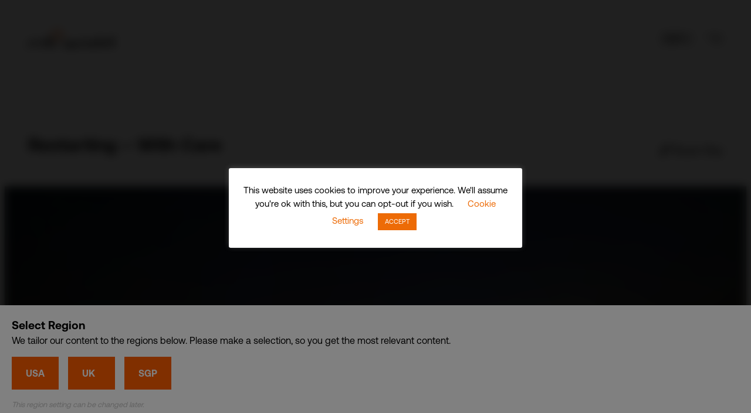

--- FILE ---
content_type: text/html; charset=UTF-8
request_url: https://cdi-world.com/en-sg/restarting-with-care/
body_size: 16196
content:
<!DOCTYPE html>
<html>
<head>
    <!-- Required meta tags -->
    <meta charset="utf-8">
    <meta name="viewport" content="width=device-width, initial-scale=1, shrink-to-fit=no">
    

    <meta name='robots' content='index, follow, max-image-preview:large, max-snippet:-1, max-video-preview:-1' />
	<style>img:is([sizes="auto" i], [sizes^="auto," i]) { contain-intrinsic-size: 3000px 1500px }</style>
	<link rel="alternate" href="https://cdi-world.com/en-us/restarting-with-care/" hreflang="en-US" />
<link rel="alternate" href="https://cdi-world.com/en-gb/restarting-with-care/" hreflang="en-GB" />
<link rel="alternate" href="https://cdi-world.com/en-sg/restarting-with-care/" hreflang="en-SG" />

	<!-- This site is optimized with the Yoast SEO plugin v24.3 - https://yoast.com/wordpress/plugins/seo/ -->
	<title>Restarting – With Care | CDI World</title>
	<link rel="canonical" href="https://cdi-world.com/en-sg/restarting-with-care/" />
	<meta property="og:locale" content="en_US" />
	<meta property="og:locale:alternate" content="en_US" />
	<meta property="og:locale:alternate" content="en_GB" />
	<meta property="og:type" content="article" />
	<meta property="og:title" content="Restarting – With Care | CDI World" />
	<meta property="og:description" content="As countries move towards an endemic stance for Covid, Singapore has been preparing the ground to provide exhibition and event services for a still cautious world." />
	<meta property="og:url" content="https://cdi-world.com/en-sg/restarting-with-care/" />
	<meta property="og:site_name" content="CDI World" />
	<meta property="article:published_time" content="2021-10-21T08:06:51+00:00" />
	<meta property="article:modified_time" content="2025-04-22T07:47:24+00:00" />
	<meta property="og:image" content="https://cdi-world.com/wp-content/uploads/2023/10/DSC01861-edit-scaled-2.jpg" />
	<meta property="og:image:width" content="2560" />
	<meta property="og:image:height" content="1707" />
	<meta property="og:image:type" content="image/jpeg" />
	<meta name="author" content="Bryan Bay" />
	<meta name="twitter:card" content="summary_large_image" />
	<meta name="twitter:label1" content="Written by" />
	<meta name="twitter:data1" content="Bryan Bay" />
	<meta name="twitter:label2" content="Est. reading time" />
	<meta name="twitter:data2" content="5 minutes" />
	<script type="application/ld+json" class="yoast-schema-graph">{"@context":"https://schema.org","@graph":[{"@type":"WebPage","@id":"https://cdi-world.com/en-sg/restarting-with-care/","url":"https://cdi-world.com/en-sg/restarting-with-care/","name":"Restarting – With Care | CDI World","isPartOf":{"@id":"https://cdi-world.com/en-sg/#website"},"primaryImageOfPage":{"@id":"https://cdi-world.com/en-sg/restarting-with-care/#primaryimage"},"image":{"@id":"https://cdi-world.com/en-sg/restarting-with-care/#primaryimage"},"thumbnailUrl":"https://cdi-world.com/wp-content/uploads/2023/10/DSC01861-edit-scaled-2.jpg","datePublished":"2021-10-21T08:06:51+00:00","dateModified":"2025-04-22T07:47:24+00:00","author":{"@id":"https://cdi-world.com/en-sg/#/schema/person/143be9a574232b6e525bdfa0eccf8197"},"breadcrumb":{"@id":"https://cdi-world.com/en-sg/restarting-with-care/#breadcrumb"},"inLanguage":"en-SG","potentialAction":[{"@type":"ReadAction","target":["https://cdi-world.com/en-sg/restarting-with-care/"]}]},{"@type":"ImageObject","inLanguage":"en-SG","@id":"https://cdi-world.com/en-sg/restarting-with-care/#primaryimage","url":"https://cdi-world.com/wp-content/uploads/2023/10/DSC01861-edit-scaled-2.jpg","contentUrl":"https://cdi-world.com/wp-content/uploads/2023/10/DSC01861-edit-scaled-2.jpg","width":2560,"height":1707,"caption":"Restarting – With Care"},{"@type":"BreadcrumbList","@id":"https://cdi-world.com/en-sg/restarting-with-care/#breadcrumb","itemListElement":[{"@type":"ListItem","position":1,"name":"Home","item":"https://cdi-world.com/en-sg/"},{"@type":"ListItem","position":2,"name":"Restarting – With Care"}]},{"@type":"WebSite","@id":"https://cdi-world.com/en-sg/#website","url":"https://cdi-world.com/en-sg/","name":"CDI World","description":"","potentialAction":[{"@type":"SearchAction","target":{"@type":"EntryPoint","urlTemplate":"https://cdi-world.com/en-sg/?s={search_term_string}"},"query-input":{"@type":"PropertyValueSpecification","valueRequired":true,"valueName":"search_term_string"}}],"inLanguage":"en-SG"},{"@type":"Person","@id":"https://cdi-world.com/en-sg/#/schema/person/143be9a574232b6e525bdfa0eccf8197","name":"Bryan Bay","image":{"@type":"ImageObject","inLanguage":"en-SG","@id":"https://cdi-world.com/en-sg/#/schema/person/image/","url":"https://cdi-world.com/wp-content/uploads/2020/05/Bryan-Bay-150x150.jpg","contentUrl":"https://cdi-world.com/wp-content/uploads/2020/05/Bryan-Bay-150x150.jpg","caption":"Bryan Bay"},"url":"https://cdi-world.com/en-sg/author/bryanbay/"}]}</script>
	<!-- / Yoast SEO plugin. -->


<link rel='dns-prefetch' href='//www.googletagmanager.com' />
<link rel="alternate" type="application/rss+xml" title="CDI World &raquo; Restarting – With Care Comments Feed" href="https://cdi-world.com/en-sg/restarting-with-care/feed/" />
<script type="text/javascript">
/* <![CDATA[ */
window._wpemojiSettings = {"baseUrl":"https:\/\/s.w.org\/images\/core\/emoji\/15.0.3\/72x72\/","ext":".png","svgUrl":"https:\/\/s.w.org\/images\/core\/emoji\/15.0.3\/svg\/","svgExt":".svg","source":{"concatemoji":"https:\/\/cdi-world.com\/wp-includes\/js\/wp-emoji-release.min.js?ver=6.7.4"}};
/*! This file is auto-generated */
!function(i,n){var o,s,e;function c(e){try{var t={supportTests:e,timestamp:(new Date).valueOf()};sessionStorage.setItem(o,JSON.stringify(t))}catch(e){}}function p(e,t,n){e.clearRect(0,0,e.canvas.width,e.canvas.height),e.fillText(t,0,0);var t=new Uint32Array(e.getImageData(0,0,e.canvas.width,e.canvas.height).data),r=(e.clearRect(0,0,e.canvas.width,e.canvas.height),e.fillText(n,0,0),new Uint32Array(e.getImageData(0,0,e.canvas.width,e.canvas.height).data));return t.every(function(e,t){return e===r[t]})}function u(e,t,n){switch(t){case"flag":return n(e,"\ud83c\udff3\ufe0f\u200d\u26a7\ufe0f","\ud83c\udff3\ufe0f\u200b\u26a7\ufe0f")?!1:!n(e,"\ud83c\uddfa\ud83c\uddf3","\ud83c\uddfa\u200b\ud83c\uddf3")&&!n(e,"\ud83c\udff4\udb40\udc67\udb40\udc62\udb40\udc65\udb40\udc6e\udb40\udc67\udb40\udc7f","\ud83c\udff4\u200b\udb40\udc67\u200b\udb40\udc62\u200b\udb40\udc65\u200b\udb40\udc6e\u200b\udb40\udc67\u200b\udb40\udc7f");case"emoji":return!n(e,"\ud83d\udc26\u200d\u2b1b","\ud83d\udc26\u200b\u2b1b")}return!1}function f(e,t,n){var r="undefined"!=typeof WorkerGlobalScope&&self instanceof WorkerGlobalScope?new OffscreenCanvas(300,150):i.createElement("canvas"),a=r.getContext("2d",{willReadFrequently:!0}),o=(a.textBaseline="top",a.font="600 32px Arial",{});return e.forEach(function(e){o[e]=t(a,e,n)}),o}function t(e){var t=i.createElement("script");t.src=e,t.defer=!0,i.head.appendChild(t)}"undefined"!=typeof Promise&&(o="wpEmojiSettingsSupports",s=["flag","emoji"],n.supports={everything:!0,everythingExceptFlag:!0},e=new Promise(function(e){i.addEventListener("DOMContentLoaded",e,{once:!0})}),new Promise(function(t){var n=function(){try{var e=JSON.parse(sessionStorage.getItem(o));if("object"==typeof e&&"number"==typeof e.timestamp&&(new Date).valueOf()<e.timestamp+604800&&"object"==typeof e.supportTests)return e.supportTests}catch(e){}return null}();if(!n){if("undefined"!=typeof Worker&&"undefined"!=typeof OffscreenCanvas&&"undefined"!=typeof URL&&URL.createObjectURL&&"undefined"!=typeof Blob)try{var e="postMessage("+f.toString()+"("+[JSON.stringify(s),u.toString(),p.toString()].join(",")+"));",r=new Blob([e],{type:"text/javascript"}),a=new Worker(URL.createObjectURL(r),{name:"wpTestEmojiSupports"});return void(a.onmessage=function(e){c(n=e.data),a.terminate(),t(n)})}catch(e){}c(n=f(s,u,p))}t(n)}).then(function(e){for(var t in e)n.supports[t]=e[t],n.supports.everything=n.supports.everything&&n.supports[t],"flag"!==t&&(n.supports.everythingExceptFlag=n.supports.everythingExceptFlag&&n.supports[t]);n.supports.everythingExceptFlag=n.supports.everythingExceptFlag&&!n.supports.flag,n.DOMReady=!1,n.readyCallback=function(){n.DOMReady=!0}}).then(function(){return e}).then(function(){var e;n.supports.everything||(n.readyCallback(),(e=n.source||{}).concatemoji?t(e.concatemoji):e.wpemoji&&e.twemoji&&(t(e.twemoji),t(e.wpemoji)))}))}((window,document),window._wpemojiSettings);
/* ]]> */
</script>
<link rel='stylesheet' id='sdm-styles-css' href='https://cdi-world.com/wp-content/plugins/simple-download-monitor/css/sdm_wp_styles.css?ver=6.7.4' type='text/css' media='all' />
<link rel='stylesheet' id='shared-counts-css' href='https://cdi-world.com/wp-content/plugins/shared-counts/assets/css/shared-counts.min.css?ver=1.5.0' type='text/css' media='all' />
<style id='wp-emoji-styles-inline-css' type='text/css'>

	img.wp-smiley, img.emoji {
		display: inline !important;
		border: none !important;
		box-shadow: none !important;
		height: 1em !important;
		width: 1em !important;
		margin: 0 0.07em !important;
		vertical-align: -0.1em !important;
		background: none !important;
		padding: 0 !important;
	}
</style>
<link rel='stylesheet' id='wp-block-library-css' href='https://cdi-world.com/wp-includes/css/dist/block-library/style.min.css?ver=6.7.4' type='text/css' media='all' />
<link rel='stylesheet' id='bp3d-custom-style-css' href='https://cdi-world.com/wp-content/plugins/3d-viewer/public/css/custom-style.css?ver=1.5.1' type='text/css' media='all' />
<link rel='stylesheet' id='bp3d-public-css' href='https://cdi-world.com/wp-content/plugins/3d-viewer/dist/public.css?ver=1.5.1' type='text/css' media='all' />
<style id='classic-theme-styles-inline-css' type='text/css'>
/*! This file is auto-generated */
.wp-block-button__link{color:#fff;background-color:#32373c;border-radius:9999px;box-shadow:none;text-decoration:none;padding:calc(.667em + 2px) calc(1.333em + 2px);font-size:1.125em}.wp-block-file__button{background:#32373c;color:#fff;text-decoration:none}
</style>
<style id='global-styles-inline-css' type='text/css'>
:root{--wp--preset--aspect-ratio--square: 1;--wp--preset--aspect-ratio--4-3: 4/3;--wp--preset--aspect-ratio--3-4: 3/4;--wp--preset--aspect-ratio--3-2: 3/2;--wp--preset--aspect-ratio--2-3: 2/3;--wp--preset--aspect-ratio--16-9: 16/9;--wp--preset--aspect-ratio--9-16: 9/16;--wp--preset--color--black: #000000;--wp--preset--color--cyan-bluish-gray: #abb8c3;--wp--preset--color--white: #ffffff;--wp--preset--color--pale-pink: #f78da7;--wp--preset--color--vivid-red: #cf2e2e;--wp--preset--color--luminous-vivid-orange: #ff6900;--wp--preset--color--luminous-vivid-amber: #fcb900;--wp--preset--color--light-green-cyan: #7bdcb5;--wp--preset--color--vivid-green-cyan: #00d084;--wp--preset--color--pale-cyan-blue: #8ed1fc;--wp--preset--color--vivid-cyan-blue: #0693e3;--wp--preset--color--vivid-purple: #9b51e0;--wp--preset--gradient--vivid-cyan-blue-to-vivid-purple: linear-gradient(135deg,rgba(6,147,227,1) 0%,rgb(155,81,224) 100%);--wp--preset--gradient--light-green-cyan-to-vivid-green-cyan: linear-gradient(135deg,rgb(122,220,180) 0%,rgb(0,208,130) 100%);--wp--preset--gradient--luminous-vivid-amber-to-luminous-vivid-orange: linear-gradient(135deg,rgba(252,185,0,1) 0%,rgba(255,105,0,1) 100%);--wp--preset--gradient--luminous-vivid-orange-to-vivid-red: linear-gradient(135deg,rgba(255,105,0,1) 0%,rgb(207,46,46) 100%);--wp--preset--gradient--very-light-gray-to-cyan-bluish-gray: linear-gradient(135deg,rgb(238,238,238) 0%,rgb(169,184,195) 100%);--wp--preset--gradient--cool-to-warm-spectrum: linear-gradient(135deg,rgb(74,234,220) 0%,rgb(151,120,209) 20%,rgb(207,42,186) 40%,rgb(238,44,130) 60%,rgb(251,105,98) 80%,rgb(254,248,76) 100%);--wp--preset--gradient--blush-light-purple: linear-gradient(135deg,rgb(255,206,236) 0%,rgb(152,150,240) 100%);--wp--preset--gradient--blush-bordeaux: linear-gradient(135deg,rgb(254,205,165) 0%,rgb(254,45,45) 50%,rgb(107,0,62) 100%);--wp--preset--gradient--luminous-dusk: linear-gradient(135deg,rgb(255,203,112) 0%,rgb(199,81,192) 50%,rgb(65,88,208) 100%);--wp--preset--gradient--pale-ocean: linear-gradient(135deg,rgb(255,245,203) 0%,rgb(182,227,212) 50%,rgb(51,167,181) 100%);--wp--preset--gradient--electric-grass: linear-gradient(135deg,rgb(202,248,128) 0%,rgb(113,206,126) 100%);--wp--preset--gradient--midnight: linear-gradient(135deg,rgb(2,3,129) 0%,rgb(40,116,252) 100%);--wp--preset--font-size--small: 13px;--wp--preset--font-size--medium: 20px;--wp--preset--font-size--large: 36px;--wp--preset--font-size--x-large: 42px;--wp--preset--spacing--20: 0.44rem;--wp--preset--spacing--30: 0.67rem;--wp--preset--spacing--40: 1rem;--wp--preset--spacing--50: 1.5rem;--wp--preset--spacing--60: 2.25rem;--wp--preset--spacing--70: 3.38rem;--wp--preset--spacing--80: 5.06rem;--wp--preset--shadow--natural: 6px 6px 9px rgba(0, 0, 0, 0.2);--wp--preset--shadow--deep: 12px 12px 50px rgba(0, 0, 0, 0.4);--wp--preset--shadow--sharp: 6px 6px 0px rgba(0, 0, 0, 0.2);--wp--preset--shadow--outlined: 6px 6px 0px -3px rgba(255, 255, 255, 1), 6px 6px rgba(0, 0, 0, 1);--wp--preset--shadow--crisp: 6px 6px 0px rgba(0, 0, 0, 1);}:where(.is-layout-flex){gap: 0.5em;}:where(.is-layout-grid){gap: 0.5em;}body .is-layout-flex{display: flex;}.is-layout-flex{flex-wrap: wrap;align-items: center;}.is-layout-flex > :is(*, div){margin: 0;}body .is-layout-grid{display: grid;}.is-layout-grid > :is(*, div){margin: 0;}:where(.wp-block-columns.is-layout-flex){gap: 2em;}:where(.wp-block-columns.is-layout-grid){gap: 2em;}:where(.wp-block-post-template.is-layout-flex){gap: 1.25em;}:where(.wp-block-post-template.is-layout-grid){gap: 1.25em;}.has-black-color{color: var(--wp--preset--color--black) !important;}.has-cyan-bluish-gray-color{color: var(--wp--preset--color--cyan-bluish-gray) !important;}.has-white-color{color: var(--wp--preset--color--white) !important;}.has-pale-pink-color{color: var(--wp--preset--color--pale-pink) !important;}.has-vivid-red-color{color: var(--wp--preset--color--vivid-red) !important;}.has-luminous-vivid-orange-color{color: var(--wp--preset--color--luminous-vivid-orange) !important;}.has-luminous-vivid-amber-color{color: var(--wp--preset--color--luminous-vivid-amber) !important;}.has-light-green-cyan-color{color: var(--wp--preset--color--light-green-cyan) !important;}.has-vivid-green-cyan-color{color: var(--wp--preset--color--vivid-green-cyan) !important;}.has-pale-cyan-blue-color{color: var(--wp--preset--color--pale-cyan-blue) !important;}.has-vivid-cyan-blue-color{color: var(--wp--preset--color--vivid-cyan-blue) !important;}.has-vivid-purple-color{color: var(--wp--preset--color--vivid-purple) !important;}.has-black-background-color{background-color: var(--wp--preset--color--black) !important;}.has-cyan-bluish-gray-background-color{background-color: var(--wp--preset--color--cyan-bluish-gray) !important;}.has-white-background-color{background-color: var(--wp--preset--color--white) !important;}.has-pale-pink-background-color{background-color: var(--wp--preset--color--pale-pink) !important;}.has-vivid-red-background-color{background-color: var(--wp--preset--color--vivid-red) !important;}.has-luminous-vivid-orange-background-color{background-color: var(--wp--preset--color--luminous-vivid-orange) !important;}.has-luminous-vivid-amber-background-color{background-color: var(--wp--preset--color--luminous-vivid-amber) !important;}.has-light-green-cyan-background-color{background-color: var(--wp--preset--color--light-green-cyan) !important;}.has-vivid-green-cyan-background-color{background-color: var(--wp--preset--color--vivid-green-cyan) !important;}.has-pale-cyan-blue-background-color{background-color: var(--wp--preset--color--pale-cyan-blue) !important;}.has-vivid-cyan-blue-background-color{background-color: var(--wp--preset--color--vivid-cyan-blue) !important;}.has-vivid-purple-background-color{background-color: var(--wp--preset--color--vivid-purple) !important;}.has-black-border-color{border-color: var(--wp--preset--color--black) !important;}.has-cyan-bluish-gray-border-color{border-color: var(--wp--preset--color--cyan-bluish-gray) !important;}.has-white-border-color{border-color: var(--wp--preset--color--white) !important;}.has-pale-pink-border-color{border-color: var(--wp--preset--color--pale-pink) !important;}.has-vivid-red-border-color{border-color: var(--wp--preset--color--vivid-red) !important;}.has-luminous-vivid-orange-border-color{border-color: var(--wp--preset--color--luminous-vivid-orange) !important;}.has-luminous-vivid-amber-border-color{border-color: var(--wp--preset--color--luminous-vivid-amber) !important;}.has-light-green-cyan-border-color{border-color: var(--wp--preset--color--light-green-cyan) !important;}.has-vivid-green-cyan-border-color{border-color: var(--wp--preset--color--vivid-green-cyan) !important;}.has-pale-cyan-blue-border-color{border-color: var(--wp--preset--color--pale-cyan-blue) !important;}.has-vivid-cyan-blue-border-color{border-color: var(--wp--preset--color--vivid-cyan-blue) !important;}.has-vivid-purple-border-color{border-color: var(--wp--preset--color--vivid-purple) !important;}.has-vivid-cyan-blue-to-vivid-purple-gradient-background{background: var(--wp--preset--gradient--vivid-cyan-blue-to-vivid-purple) !important;}.has-light-green-cyan-to-vivid-green-cyan-gradient-background{background: var(--wp--preset--gradient--light-green-cyan-to-vivid-green-cyan) !important;}.has-luminous-vivid-amber-to-luminous-vivid-orange-gradient-background{background: var(--wp--preset--gradient--luminous-vivid-amber-to-luminous-vivid-orange) !important;}.has-luminous-vivid-orange-to-vivid-red-gradient-background{background: var(--wp--preset--gradient--luminous-vivid-orange-to-vivid-red) !important;}.has-very-light-gray-to-cyan-bluish-gray-gradient-background{background: var(--wp--preset--gradient--very-light-gray-to-cyan-bluish-gray) !important;}.has-cool-to-warm-spectrum-gradient-background{background: var(--wp--preset--gradient--cool-to-warm-spectrum) !important;}.has-blush-light-purple-gradient-background{background: var(--wp--preset--gradient--blush-light-purple) !important;}.has-blush-bordeaux-gradient-background{background: var(--wp--preset--gradient--blush-bordeaux) !important;}.has-luminous-dusk-gradient-background{background: var(--wp--preset--gradient--luminous-dusk) !important;}.has-pale-ocean-gradient-background{background: var(--wp--preset--gradient--pale-ocean) !important;}.has-electric-grass-gradient-background{background: var(--wp--preset--gradient--electric-grass) !important;}.has-midnight-gradient-background{background: var(--wp--preset--gradient--midnight) !important;}.has-small-font-size{font-size: var(--wp--preset--font-size--small) !important;}.has-medium-font-size{font-size: var(--wp--preset--font-size--medium) !important;}.has-large-font-size{font-size: var(--wp--preset--font-size--large) !important;}.has-x-large-font-size{font-size: var(--wp--preset--font-size--x-large) !important;}
:where(.wp-block-post-template.is-layout-flex){gap: 1.25em;}:where(.wp-block-post-template.is-layout-grid){gap: 1.25em;}
:where(.wp-block-columns.is-layout-flex){gap: 2em;}:where(.wp-block-columns.is-layout-grid){gap: 2em;}
:root :where(.wp-block-pullquote){font-size: 1.5em;line-height: 1.6;}
</style>
<link rel='stylesheet' id='contact-form-7-css' href='https://cdi-world.com/wp-content/plugins/contact-form-7/includes/css/styles.css?ver=6.0.3' type='text/css' media='all' />
<link rel='stylesheet' id='cookie-law-info-css' href='https://cdi-world.com/wp-content/plugins/cookie-law-info/legacy/public/css/cookie-law-info-public.css?ver=3.2.8' type='text/css' media='all' />
<link rel='stylesheet' id='cookie-law-info-gdpr-css' href='https://cdi-world.com/wp-content/plugins/cookie-law-info/legacy/public/css/cookie-law-info-gdpr.css?ver=3.2.8' type='text/css' media='all' />
<link rel='stylesheet' id='wpa-css-css' href='https://cdi-world.com/wp-content/plugins/honeypot/includes/css/wpa.css?ver=2.2.02' type='text/css' media='all' />
<link rel='stylesheet' id='ppress-frontend-css' href='https://cdi-world.com/wp-content/plugins/wp-user-avatar/assets/css/frontend.min.css?ver=4.15.21' type='text/css' media='all' />
<link rel='stylesheet' id='ppress-flatpickr-css' href='https://cdi-world.com/wp-content/plugins/wp-user-avatar/assets/flatpickr/flatpickr.min.css?ver=4.15.21' type='text/css' media='all' />
<link rel='stylesheet' id='ppress-select2-css' href='https://cdi-world.com/wp-content/plugins/wp-user-avatar/assets/select2/select2.min.css?ver=6.7.4' type='text/css' media='all' />
<link rel='stylesheet' id='fonts-css' href='https://cdi-world.com/wp-content/themes/wordpress-cdi-world-2024/assets/css/fonts.css?ver=6.7.4' type='text/css' media='all' />
<link rel='stylesheet' id='main-css' href='https://cdi-world.com/wp-content/themes/wordpress-cdi-world-2024/style.css?ver=6.7.4' type='text/css' media='all' />
<script type="text/javascript" id="sdm_squeeze_form_js-js-extra">
/* <![CDATA[ */
var sdm_js_object = {"ajax_url":"https:\/\/cdi-world.com\/wp-admin\/admin-ajax.php","sdm_sf_version":"2.0.8","sdm_sf_name_required":"yes"};
/* ]]> */
</script>
<script type="text/javascript" src="https://cdi-world.com/wp-content/plugins/sdm-squeeze-form/js/sdm_sf_global_script.js?ver=2.0.8" id="sdm_squeeze_form_js-js"></script>
<script type="text/javascript" src="https://cdi-world.com/wp-includes/js/jquery/jquery.min.js?ver=3.7.1" id="jquery-core-js"></script>
<script type="text/javascript" src="https://cdi-world.com/wp-includes/js/jquery/jquery-migrate.min.js?ver=3.4.1" id="jquery-migrate-js"></script>
<script type="text/javascript" id="cookie-law-info-js-extra">
/* <![CDATA[ */
var Cli_Data = {"nn_cookie_ids":[],"cookielist":[],"non_necessary_cookies":[],"ccpaEnabled":"","ccpaRegionBased":"","ccpaBarEnabled":"","strictlyEnabled":["necessary","obligatoire"],"ccpaType":"gdpr","js_blocking":"","custom_integration":"","triggerDomRefresh":"","secure_cookies":""};
var cli_cookiebar_settings = {"animate_speed_hide":"500","animate_speed_show":"500","background":"#FFF","border":"#b1a6a6c2","border_on":"","button_1_button_colour":"#ed6b06","button_1_button_hover":"#be5605","button_1_link_colour":"#fff","button_1_as_button":"1","button_1_new_win":"","button_2_button_colour":"#333","button_2_button_hover":"#292929","button_2_link_colour":"#444","button_2_as_button":"","button_2_hidebar":"","button_3_button_colour":"#000","button_3_button_hover":"#000000","button_3_link_colour":"#fff","button_3_as_button":"1","button_3_new_win":"","button_4_button_colour":"#000","button_4_button_hover":"#000000","button_4_link_colour":"#ed6b06","button_4_as_button":"","button_7_button_colour":"#61a229","button_7_button_hover":"#4e8221","button_7_link_colour":"#fff","button_7_as_button":"1","button_7_new_win":"","font_family":"inherit","header_fix":"","notify_animate_hide":"1","notify_animate_show":"1","notify_div_id":"#cookie-law-info-bar","notify_position_horizontal":"right","notify_position_vertical":"bottom","scroll_close":"","scroll_close_reload":"","accept_close_reload":"","reject_close_reload":"","showagain_tab":"","showagain_background":"#fff","showagain_border":"#000","showagain_div_id":"#cookie-law-info-again","showagain_x_position":"100px","text":"#000","show_once_yn":"","show_once":"10000","logging_on":"","as_popup":"","popup_overlay":"1","bar_heading_text":"","cookie_bar_as":"popup","popup_showagain_position":"bottom-right","widget_position":"left"};
var log_object = {"ajax_url":"https:\/\/cdi-world.com\/wp-admin\/admin-ajax.php"};
/* ]]> */
</script>
<script type="text/javascript" src="https://cdi-world.com/wp-content/plugins/cookie-law-info/legacy/public/js/cookie-law-info-public.js?ver=3.2.8" id="cookie-law-info-js"></script>
<script type="text/javascript" id="sdm-scripts-js-extra">
/* <![CDATA[ */
var sdm_ajax_script = {"ajaxurl":"https:\/\/cdi-world.com\/wp-admin\/admin-ajax.php"};
/* ]]> */
</script>
<script type="text/javascript" src="https://cdi-world.com/wp-content/plugins/simple-download-monitor/js/sdm_wp_scripts.js?ver=6.7.4" id="sdm-scripts-js"></script>
<script type="text/javascript" src="https://cdi-world.com/wp-content/plugins/wp-user-avatar/assets/flatpickr/flatpickr.min.js?ver=4.15.21" id="ppress-flatpickr-js"></script>
<script type="text/javascript" src="https://cdi-world.com/wp-content/plugins/wp-user-avatar/assets/select2/select2.min.js?ver=4.15.21" id="ppress-select2-js"></script>
<link rel="https://api.w.org/" href="https://cdi-world.com/wp-json/" /><link rel="alternate" title="JSON" type="application/json" href="https://cdi-world.com/wp-json/wp/v2/posts/5087" /><link rel="EditURI" type="application/rsd+xml" title="RSD" href="https://cdi-world.com/xmlrpc.php?rsd" />
<meta name="generator" content="WordPress 6.7.4" />
<link rel='shortlink' href='https://cdi-world.com/?p=5087' />
<link rel="alternate" title="oEmbed (JSON)" type="application/json+oembed" href="https://cdi-world.com/wp-json/oembed/1.0/embed?url=https%3A%2F%2Fcdi-world.com%2Fen-sg%2Frestarting-with-care%2F" />
<link rel="alternate" title="oEmbed (XML)" type="text/xml+oembed" href="https://cdi-world.com/wp-json/oembed/1.0/embed?url=https%3A%2F%2Fcdi-world.com%2Fen-sg%2Frestarting-with-care%2F&#038;format=xml" />
<meta name="generator" content="Site Kit by Google 1.136.0" />
<!-- Generated with Outfunnel Web Tracking plugin v2.9.5 -->
<script>
window.OFID = "678e5ed41d0a7b2d89d8703b";
window.OF_WP_VERSION = "2.9.5";
(function(){
var script = document.createElement('script');
var url = 'https://cdn.outfunnel.com/c.js?v='+ new Date().toISOString().substring(0,10);
script.setAttribute('src', url);
document.getElementsByTagName('head')[0].appendChild(script);
})();
</script>
<!-- / Outfunnel Web Tracking plugin -->


<!-- Google Tag Manager snippet added by Site Kit -->
<script type="text/javascript">
/* <![CDATA[ */

			( function( w, d, s, l, i ) {
				w[l] = w[l] || [];
				w[l].push( {'gtm.start': new Date().getTime(), event: 'gtm.js'} );
				var f = d.getElementsByTagName( s )[0],
					j = d.createElement( s ), dl = l != 'dataLayer' ? '&l=' + l : '';
				j.async = true;
				j.src = 'https://www.googletagmanager.com/gtm.js?id=' + i + dl;
				f.parentNode.insertBefore( j, f );
			} )( window, document, 'script', 'dataLayer', 'GTM-K98MM9V' );
			
/* ]]> */
</script>

<!-- End Google Tag Manager snippet added by Site Kit -->
<link rel="icon" href="https://cdi-world.com/wp-content/uploads/2020/05/cropped-favicon-32x32.png" sizes="32x32" />
<link rel="icon" href="https://cdi-world.com/wp-content/uploads/2020/05/cropped-favicon-192x192.png" sizes="192x192" />
<link rel="apple-touch-icon" href="https://cdi-world.com/wp-content/uploads/2020/05/cropped-favicon-180x180.png" />
<meta name="msapplication-TileImage" content="https://cdi-world.com/wp-content/uploads/2020/05/cropped-favicon-270x270.png" />
		<style type="text/css" id="wp-custom-css">
			.seo-title {display:none;}		</style>
		
    <!-- Global site tag (gtag.js) - Google Analytics -->
    <script async src="https://www.googletagmanager.com/gtag/js?id=UA-96061463-1"></script>
    <script>
        window.dataLayer = window.dataLayer || [];
        function gtag(){dataLayer.push(arguments);}
        gtag('js', new Date());

        gtag('config', 'UA-96061463-1', { 'anonymize_ip': true });
    </script>

</head>
<body class="post-template-default single single-post postid-5087 single-format-standard max-w-[2400px] mx-auto">

<div id="bar" class="w-full max-w-[2400px] py-12 fixed top-0 px-4 md:px-12 bar flex justify-between items-center z-30 transition-all duration-150 ease-in-out">
    <span class="order-1 md:order-0 relative">
        <a href="/">
            <div class="relative">
                <img id="logo" class="dark absolute dark h-8 transition-all duration-300 ease-in-out" src="https://cdi-world.com/wp-content/themes/wordpress-cdi-world-2024/assets/images/cdi_logo_dark.svg" alt="cdi logo dark"><img id="logo" class="h-8 transition-all duration-300 ease-in-out" src="https://cdi-world.com/wp-content/themes/wordpress-cdi-world-2024/assets/images/cdi_logo_light.svg" alt="cdi logo light">            </div>
        </a>
    </span>
    <div class="order-0 md:order-1 flex items-center">
                <ul class="order-1 md:order-0 flex gap-4 ml-4 md:ml-0 md:mr-4 bg-gray-500/25 p-2"><select name="lang_choice_1" id="lang_choice_1" class="pll-switcher-select">
	<option value="https://cdi-world.com/en-us/restarting-with-care/" lang="en-US">USA</option>
	<option value="https://cdi-world.com/en-gb/restarting-with-care/" lang="en-GB">UK</option>
	<option value="https://cdi-world.com/en-sg/restarting-with-care/" lang="en-SG" selected='selected'>SGP</option>

</select>
<script type="text/javascript">
					document.getElementById( "lang_choice_1" ).addEventListener( "change", function ( event ) { location.href = event.currentTarget.value; } )
				</script></ul>
        <button class="order-0 md:order-1 menu-toggle">
            <img class="dark hidden md:block absolute h-3" src="https://cdi-world.com/wp-content/themes/wordpress-cdi-world-2024/assets/images/burger_desktop_dark.svg" alt="burger desktop dark"><img class="dark md:hidden absolute h-3" src="https://cdi-world.com/wp-content/themes/wordpress-cdi-world-2024/assets/images/burger_mobile_dark.svg" alt="burger desktop dark"><img class="hidden md:block h-3" src="https://cdi-world.com/wp-content/themes/wordpress-cdi-world-2024/assets/images/burger_desktop.svg" alt="burger desktop"><img class="md:hidden h-3" src="https://cdi-world.com/wp-content/themes/wordpress-cdi-world-2024/assets/images/burger_mobile.svg" alt="burger mobile">        </button>
    </div>
</div>

<span class="opacity-0"></span>

<div id="menu" class="w-full max-w-[2400px] h-screen fixed top-0 bg-black backdrop-blur z-50 grid grid-cols-12 hidden">
    <button id="menu-close" class="menu-toggle absolute top-10 left-8 md:left-auto md:right-12">
        <img class="h-5" src="https://cdi-world.com/wp-content/themes/wordpress-cdi-world-2024/assets/images/close.svg" alt="close">
    </button>
    <div class="order-1 md:order-0 col-span-12 md:col-span-6 p-2 hidden md:grid grid-cols-12 gap-2 md:content-end">
        <div class="hidden md:block col-span-6 py-12 flex items-center bg-orange-500"></div>
        <div class="hidden md:block col-span-6 py-12 flex items-center bg-white text-center">
                            <div class="text-2xl p-4">
                    <p class="mb-8">Singapore, Singapore 669569</p>
                    <p>+65 6342 0090</p>
                </div>
                
        </div>
        <div class="col-span-12 bg-gray-500 p-4">
            <div class="get-in-touch-title text-4xl bg-white p-3 pr-5 w-max md:mb-16">Get in touch</div>
            <a href="https://cdi-world.com/en-sg/contact" class="btn btn-primary btn-icon-arrow w-max">Contact Us</a>
        </div>
    </div>
    <div class="order-0 md:order-1 col-span-12 md:col-span-6 h-full bg-orange-500 flex items-center">
        <div class="w-full text-[1.5em] md:text-3xl text-white px-8 md:px-24">
            <ul class="grid columns-1 gap-2 md:gap-4 mt-12">
                <li><a href="/about-us" class="link-white">About Us</a></li>
                <li><a href="/processes" class="link-white">Processes</a></li>
                <li><a href="/services" class="link-white">Services</a></li>
                <li><a href="/blog" class="link-white">Blog</a></li>
            </ul>
            <div class="w-full h-0.5 bg-white my-8"></div>
                <div class="menu-nav-menu-en-sg-container"><ul id="menu-nav-menu-en-sg" class="nav-menu grid columns-1 gap-2 md:gap-4"><li id="menu-item-3754" class="menu-item menu-item-type-custom menu-item-object-custom menu-item-3754"><a href="/en-sg/interiors/">Interiors</a></li>
<li id="menu-item-3755" class="menu-item menu-item-type-custom menu-item-object-custom menu-item-3755"><a href="/en-sg/exhibitions/">Exhibitions</a></li>
<li id="menu-item-3756" class="menu-item menu-item-type-custom menu-item-object-custom menu-item-3756"><a href="/en-sg/events/">Events</a></li>
<li id="menu-item-3757" class="menu-item menu-item-type-custom menu-item-object-custom menu-item-3757"><a href="/en-sg/museums/">Museums</a></li>
<li id="menu-item-3759" class="menu-item menu-item-type-custom menu-item-object-custom menu-item-3759"><a href="/en-sg/careers/">Careers</a></li>
</ul></div>        </div>
    </div>
</div>
<span class="top-14 hidden"></span>
<div class="spacer-default"></div>

<div class="w-full p-larger md:flex md:justify-between mb-12 md:items-end">
    <h1 class="text-3xl font-bold">Restarting – With Care</h1>
    <h2 class="text-[1.2em] text-gray-800"><i class="fa-sharp fa-regular fa-pen-nib"></i>  Bryan Bay</h2>
</div>

<div class="w-full p-default grid grid-cols-12 gap-2">
    <div class="col-span-12 aspect-[5/4] md:aspect-[16/6] bg-gray-500 text-white">
        <img src="https://cdi-world.com/wp-content/uploads/2023/10/DSC01861-edit-scaled-2.jpg" class="w-full h-full object-cover object-center" alt="Restarting – With Care">
    </div>
    <div class="col-span-12">
        <div class="p-prose prose py-4 md:py-12">
<p><strong>As countries move
towards an endemic stance for Covid, Singapore has been preparing the ground to
provide exhibition and event services for a still cautious world. &nbsp;</strong></p>



<p>Having waited longer
than we could possibly have predicted, we were delighted to get the official
go-ahead to restart our industry without the risk of further lockdowns and postponements.
With growing acceptance that we can’t eradicate the virus completely, we can
move forward with protocols in place to keep delegates safe. </p>



<p>While some countries are
taking the lead in reopening, others are treading more cautiously for fear of
another breakout. Singapore delayed restarting its MICE industry (meetings,
incentives, conferences, and exhibitions) until its target number of vaccinated
citizens was achieved. It has also developed very comprehensive plans to reduce
risk. &nbsp;</p>



<blockquote class="wp-block-quote is-layout-flow wp-block-quote-is-layout-flow">
<p>What we strive to do in the events world is to create a comfortable and safe environment so people can relax and engage in the most natural way, putting people at ease while continuing to look after their safety. </p>
</blockquote>



<p>One key component of these plans is the creation of a new role: the Safe Events Ambassador or SEA – one of Singapore’s skills is the creation of snappy acronyms! The individuals who take on this role are usually existing industry professionals who take an intensive training course developed by the Singapore Government and industry bodies. As a freshly qualified SEA, I have to declare an interest here.&nbsp; &nbsp;&nbsp;</p>



<p>From ensuring safe
distancing and ventilation measures are followed, through to developing and
applying our skills in customer service and empathising with visitors, we Ambassadors
will be in the frontline as the events industry rekindles its verve and
confidence.&nbsp; &nbsp;</p>



<p><strong>Visitor Interaction
</strong></p>



<p>Being an SEA requires
more than wearing a friendly smile while managing the flow of delegates through
a one-way system. It goes deeper than that. The pandemic and resulting concern
about transmission have created new rules of engagement when meeting
face-to-face. </p>



<p>Gestures, facial
expression, eye contact and touch play a huge part in how we engage with those
around us, with around 65 per cent of our communication achieved via body
language. These age old norms of how we relate to one another have been
disrupted and we need to know how to repair them.</p>



<p>It’s interesting to see
how people adapt their behaviour. Pre covid, keeping your distance from someone
could be perceived as rude, or as a sign that you do not consider the person to
be of much importance. Now, ensuring there is some physical distance between
you and another is more likely to be an indication that you care and are being considerate.
</p>



<p>What we strive to do in
the events world is to create a comfortable and safe environment so people can
relax and engage in the most natural way, putting people at ease while
continuing to look after their safety. </p>



<p>Our personal
interactions with visitors, however fleeting, can influence their experience&nbsp; of an event significantly. SEAs are encouraged
to think about visitors’ needs in four fundamental ways: people want to feel
welcomed, safe and secure, respected, and understood. Not rocket science but
sometimes overlooked in the flurry of new procedures.</p>



<p>Having a positive
attitude, a thorough knowledge of all the safety protocols and, importantly,
being able to listen attentively and actively, are qualities that will be
second-nature to many in our industry. However, as with any profession, it can
be good to receive a refresher from time to time – especially when those times
bring so many extraordinary challenges. &nbsp;&nbsp;&nbsp;&nbsp;&nbsp;&nbsp;&nbsp;&nbsp;&nbsp;&nbsp;</p>



<p><strong>Vaccination and Contact
Tracing</strong></p>



<p>Effective physical
safety measures, helped along by the people-skills of the Safe Events
Ambassadors are two major elements of Singapore’s risk reduction plans. There
is another important aspect and this is the approach to infection transmission.
&nbsp;</p>



<p>The Singapore government
is ensuring that their residents are vaccinated, but the question is, how can
we best welcome non-vaccinated exhibition visitors?</p>



<p>Testing offers a
possible solution, preferably the rapid flow test as we know that time is money
– especially on the exhibition floor. Plans have been made to include pre-event
testing at mass events such as weddings and so this may be applied more widely.
Proof of vaccination, on the other hand, may offer a convenient option.&nbsp; &nbsp;</p>



<p>Whichever approach is adopted, Singapore has shown that efficient contact
tracing is highly effective in limiting infection spread. Therefore, being able
to register and track the visitor at all times during the exhibition is
crucial. We have robust systems in place to do this.</p>



<p><strong>Ready Set Go!</strong></p>



<p>If the pandemic has taught us anything about our industry, it’s that events
and exhibitions provide an essential channel for businesses to showcase their
products and services to their target markets. It has also shown how adaptable
and inventive our industry can be, bringing forward some real advances to enable
engagement at a distance through virtual and hybrid trade shows.</p>



<p>Thanks to the Singapore Government’s relaxing of restrictions, we’re all
set to join our international colleagues in providing clients and visitors with
the remarkable, high quality environments for which CDI World is renowned – and
all with the added reassurance of one of the world’s most well-designed safety systems.
</p>



<p>We look forward to seeing you soon.</p>



<hr class="wp-block-separator has-css-opacity"/>



<div class="wp-block-jetpack-slideshow aligncenter" data-effect="slide"><div class="wp-block-jetpack-slideshow_container swiper-container"><ul class="wp-block-jetpack-slideshow_swiper-wrapper swiper-wrapper"><li class="wp-block-jetpack-slideshow_slide swiper-slide"><figure><img fetchpriority="high" decoding="async" width="1024" height="768" alt="Pizza Hut Light x Airy Launch" class="wp-block-jetpack-slideshow_image wp-image-3354" data-id="3354" src="https://nice-bartik.88-208-214-117.plesk.page/wp-content/uploads/2021/03/Pizza-Hut-Launch-image-1024x768.jpg" srcset="https://cdi-world.com/wp-content/uploads/2021/03/Pizza-Hut-Launch-image-1024x768.jpg 1024w, https://cdi-world.com/wp-content/uploads/2021/03/Pizza-Hut-Launch-image-300x225.jpg 300w, https://cdi-world.com/wp-content/uploads/2021/03/Pizza-Hut-Launch-image-768x576.jpg 768w, https://cdi-world.com/wp-content/uploads/2021/03/Pizza-Hut-Launch-image-500x375.jpg 500w, https://cdi-world.com/wp-content/uploads/2021/03/Pizza-Hut-Launch-image-800x600.jpg 800w, https://cdi-world.com/wp-content/uploads/2021/03/Pizza-Hut-Launch-image-1280x960.jpg 1280w, https://cdi-world.com/wp-content/uploads/2021/03/Pizza-Hut-Launch-image-1536x1152.jpg 1536w, https://cdi-world.com/wp-content/uploads/2021/03/Pizza-Hut-Launch-image.jpg 1600w" sizes="(max-width: 1024px) 100vw, 1024px" /><figcaption class="wp-block-jetpack-slideshow_caption gallery-caption">Pizza Hut Light x Airy Launch</figcaption></figure></li><li class="wp-block-jetpack-slideshow_slide swiper-slide"><figure><img decoding="async" width="1024" height="717" alt="The Macallan edition No.5 Launch" class="wp-block-jetpack-slideshow_image wp-image-2003" data-id="2003" src="https://nice-bartik.88-208-214-117.plesk.page/wp-content/uploads/2020/05/Bar-with-Glass-1024x717.jpg" srcset="https://cdi-world.com/wp-content/uploads/2020/05/Bar-with-Glass-1024x717.jpg 1024w, https://cdi-world.com/wp-content/uploads/2020/05/Bar-with-Glass-300x210.jpg 300w, https://cdi-world.com/wp-content/uploads/2020/05/Bar-with-Glass-768x538.jpg 768w, https://cdi-world.com/wp-content/uploads/2020/05/Bar-with-Glass-500x350.jpg 500w, https://cdi-world.com/wp-content/uploads/2020/05/Bar-with-Glass-800x560.jpg 800w, https://cdi-world.com/wp-content/uploads/2020/05/Bar-with-Glass-1280x896.jpg 1280w, https://cdi-world.com/wp-content/uploads/2020/05/Bar-with-Glass-1920x1344.jpg 1920w, https://cdi-world.com/wp-content/uploads/2020/05/Bar-with-Glass-1536x1075.jpg 1536w, https://cdi-world.com/wp-content/uploads/2020/05/Bar-with-Glass.jpg 2000w" sizes="(max-width: 1024px) 100vw, 1024px" /><figcaption class="wp-block-jetpack-slideshow_caption gallery-caption">The Macallan edition No.5 Launch</figcaption></figure></li><li class="wp-block-jetpack-slideshow_slide swiper-slide"><figure><img decoding="async" width="1024" height="768" alt="Scotch brand, Chivas Mizunara showcase" class="wp-block-jetpack-slideshow_image wp-image-1889" data-id="1889" src="https://nice-bartik.88-208-214-117.plesk.page/wp-content/uploads/2020/03/web-2-1024x768.jpg" srcset="https://cdi-world.com/wp-content/uploads/2020/03/web-2-1024x768.jpg 1024w, https://cdi-world.com/wp-content/uploads/2020/03/web-2-300x225.jpg 300w, https://cdi-world.com/wp-content/uploads/2020/03/web-2-768x576.jpg 768w, https://cdi-world.com/wp-content/uploads/2020/03/web-2-500x375.jpg 500w, https://cdi-world.com/wp-content/uploads/2020/03/web-2-800x600.jpg 800w, https://cdi-world.com/wp-content/uploads/2020/03/web-2-1280x960.jpg 1280w, https://cdi-world.com/wp-content/uploads/2020/03/web-2.jpg 1300w" sizes="(max-width: 1024px) 100vw, 1024px" /><figcaption class="wp-block-jetpack-slideshow_caption gallery-caption">Scotch brand, Chivas Mizunara showcase</figcaption></figure></li><li class="wp-block-jetpack-slideshow_slide swiper-slide"><figure><img loading="lazy" decoding="async" width="1024" height="736" alt="The interior of Singapore Cricket Club’s famous Stumps Bar" class="wp-block-jetpack-slideshow_image wp-image-1598" data-id="1598" src="https://nice-bartik.88-208-214-117.plesk.page/wp-content/uploads/2020/02/web-4-7-1024x736.jpg" srcset="https://cdi-world.com/wp-content/uploads/2020/02/web-4-7-1024x736.jpg 1024w, https://cdi-world.com/wp-content/uploads/2020/02/web-4-7-300x216.jpg 300w, https://cdi-world.com/wp-content/uploads/2020/02/web-4-7-768x552.jpg 768w, https://cdi-world.com/wp-content/uploads/2020/02/web-4-7-500x359.jpg 500w, https://cdi-world.com/wp-content/uploads/2020/02/web-4-7-800x575.jpg 800w, https://cdi-world.com/wp-content/uploads/2020/02/web-4-7.jpg 1217w" sizes="auto, (max-width: 1024px) 100vw, 1024px" /><figcaption class="wp-block-jetpack-slideshow_caption gallery-caption">The interior of Singapore Cricket Club’s famous Stumps Bar</figcaption></figure></li></ul><a class="wp-block-jetpack-slideshow_button-prev swiper-button-prev swiper-button-white" role="button"></a><a class="wp-block-jetpack-slideshow_button-next swiper-button-next swiper-button-white" role="button"></a><a aria-label="Pause Slideshow" class="wp-block-jetpack-slideshow_button-pause" role="button"></a><div class="wp-block-jetpack-slideshow_pagination swiper-pagination swiper-pagination-white"></div></div></div>



<p>We&#8217;re ready to discuss your event or exhibition requirements, get in touch today. </p>



<div class="wp-block-button aligncenter"><a class="wp-block-button__link wp-element-button" href="https://nice-bartik.88-208-214-117.plesk.page/contact/">contact us</a></div>
<div class="shared-counts-wrap after_content style-slim"><a href="https://www.facebook.com/sharer/sharer.php?u=https://cdi-world.com/en-sg/restarting-with-care/&#038;display=popup&#038;ref=plugin&#038;src=share_button" title="Share on Facebook"  target="_blank"  rel="nofollow noopener noreferrer"  class="shared-counts-button facebook shared-counts-no-count" data-postid="5087" data-social-network="Facebook" data-social-action="Share" data-social-target="https://cdi-world.com/en-sg/restarting-with-care/"><span class="shared-counts-icon-label"><span class="shared-counts-icon"><svg version="1.1" xmlns="http://www.w3.org/2000/svg" width="18.8125" height="32" viewBox="0 0 602 1024"><path d="M548 6.857v150.857h-89.714q-49.143 0-66.286 20.571t-17.143 61.714v108h167.429l-22.286 169.143h-145.143v433.714h-174.857v-433.714h-145.714v-169.143h145.714v-124.571q0-106.286 59.429-164.857t158.286-58.571q84 0 130.286 6.857z"></path></svg></span><span class="shared-counts-label">Facebook</span></span></a><a href="https://pinterest.com/pin/create/button/?url=https://cdi-world.com/en-sg/restarting-with-care/&#038;media=https://cdi-world.com/wp-content/uploads/2023/10/DSC01861-edit-scaled-2.jpg&#038;description=Restarting%20–%20With%20Care" title="Share on Pinterest"  target="_blank"  rel="nofollow noopener noreferrer"  class="shared-counts-button pinterest shared-counts-no-count" data-postid="5087" data-pin-do="none" data-social-network="Pinterest" data-social-action="Pin" data-social-target="https://cdi-world.com/en-sg/restarting-with-care/"><span class="shared-counts-icon-label"><span class="shared-counts-icon"><svg version="1.1" xmlns="http://www.w3.org/2000/svg" width="22.84375" height="32" viewBox="0 0 731 1024"><path d="M0 341.143q0-61.714 21.429-116.286t59.143-95.143 86.857-70.286 105.714-44.571 115.429-14.857q90.286 0 168 38t126.286 110.571 48.571 164q0 54.857-10.857 107.429t-34.286 101.143-57.143 85.429-82.857 58.857-108 22q-38.857 0-77.143-18.286t-54.857-50.286q-5.714 22.286-16 64.286t-13.429 54.286-11.714 40.571-14.857 40.571-18.286 35.714-26.286 44.286-35.429 49.429l-8 2.857-5.143-5.714q-8.571-89.714-8.571-107.429 0-52.571 12.286-118t38-164.286 29.714-116q-18.286-37.143-18.286-96.571 0-47.429 29.714-89.143t75.429-41.714q34.857 0 54.286 23.143t19.429 58.571q0 37.714-25.143 109.143t-25.143 106.857q0 36 25.714 59.714t62.286 23.714q31.429 0 58.286-14.286t44.857-38.857 32-54.286 21.714-63.143 11.429-63.429 3.714-56.857q0-98.857-62.571-154t-163.143-55.143q-114.286 0-190.857 74t-76.571 187.714q0 25.143 7.143 48.571t15.429 37.143 15.429 26 7.143 17.429q0 16-8.571 41.714t-21.143 25.714q-1.143 0-9.714-1.714-29.143-8.571-51.714-32t-34.857-54-18.571-61.714-6.286-60.857z"></path></svg></span><span class="shared-counts-label">Pin</span></span></a><a href="https://www.linkedin.com/shareArticle?mini=true&#038;url=https://cdi-world.com/en-sg/restarting-with-care/" title="Share on LinkedIn"  target="_blank"  rel="nofollow noopener noreferrer"  class="shared-counts-button linkedin shared-counts-no-count" data-postid="5087" data-social-network="LinkedIn" data-social-action="Share" data-social-target="https://cdi-world.com/en-sg/restarting-with-care/"><span class="shared-counts-icon-label"><span class="shared-counts-icon"><svg version="1.1" xmlns="http://www.w3.org/2000/svg" width="27.4375" height="32" viewBox="0 0 878 1024"><path d="M199.429 357.143v566.286h-188.571v-566.286h188.571zM211.429 182.286q0.571 41.714-28.857 69.714t-77.429 28h-1.143q-46.857 0-75.429-28t-28.571-69.714q0-42.286 29.429-70t76.857-27.714 76 27.714 29.143 70zM877.714 598.857v324.571h-188v-302.857q0-60-23.143-94t-72.286-34q-36 0-60.286 19.714t-36.286 48.857q-6.286 17.143-6.286 46.286v316h-188q1.143-228 1.143-369.714t-0.571-169.143l-0.571-27.429h188v82.286h-1.143q11.429-18.286 23.429-32t32.286-29.714 49.714-24.857 65.429-8.857q97.714 0 157.143 64.857t59.429 190z"></path></svg></span><span class="shared-counts-label">LinkedIn</span></span></a></div></div>    </div>
</div>

<!--googleoff: all--><div id="cookie-law-info-bar" data-nosnippet="true"><span>This website uses cookies to improve your experience. We'll assume you're ok with this, but you can opt-out if you wish. <a role='button' class="cli_settings_button" style="margin:5px 20px 5px 20px">Cookie Settings</a><a role='button' data-cli_action="accept" id="cookie_action_close_header" class="small cli-plugin-button cli-plugin-main-button cookie_action_close_header cli_action_button wt-cli-accept-btn" style="margin:5px">ACCEPT</a></span></div><div id="cookie-law-info-again" data-nosnippet="true"><span id="cookie_hdr_showagain">Privacy &amp; Cookies Policy</span></div><div class="cli-modal" data-nosnippet="true" id="cliSettingsPopup" tabindex="-1" role="dialog" aria-labelledby="cliSettingsPopup" aria-hidden="true">
  <div class="cli-modal-dialog" role="document">
	<div class="cli-modal-content cli-bar-popup">
		  <button type="button" class="cli-modal-close" id="cliModalClose">
			<svg class="" viewBox="0 0 24 24"><path d="M19 6.41l-1.41-1.41-5.59 5.59-5.59-5.59-1.41 1.41 5.59 5.59-5.59 5.59 1.41 1.41 5.59-5.59 5.59 5.59 1.41-1.41-5.59-5.59z"></path><path d="M0 0h24v24h-24z" fill="none"></path></svg>
			<span class="wt-cli-sr-only">Close</span>
		  </button>
		  <div class="cli-modal-body">
			<div class="cli-container-fluid cli-tab-container">
	<div class="cli-row">
		<div class="cli-col-12 cli-align-items-stretch cli-px-0">
			<div class="cli-privacy-overview">
				<h4>Privacy Overview</h4>				<div class="cli-privacy-content">
					<div class="cli-privacy-content-text">This website uses cookies to improve your experience while you navigate through the website. Out of these cookies, the cookies that are categorized as necessary are stored on your browser as they are essential for the working of basic functionalities of the website. We also use third-party cookies that help us analyze and understand how you use this website. These cookies will be stored in your browser only with your consent. You also have the option to opt-out of these cookies. But opting out of some of these cookies may have an effect on your browsing experience.</div>
				</div>
				<a class="cli-privacy-readmore" aria-label="Show more" role="button" data-readmore-text="Show more" data-readless-text="Show less"></a>			</div>
		</div>
		<div class="cli-col-12 cli-align-items-stretch cli-px-0 cli-tab-section-container">
												<div class="cli-tab-section">
						<div class="cli-tab-header">
							<a role="button" tabindex="0" class="cli-nav-link cli-settings-mobile" data-target="necessary" data-toggle="cli-toggle-tab">
								Necessary							</a>
															<div class="wt-cli-necessary-checkbox">
									<input type="checkbox" class="cli-user-preference-checkbox"  id="wt-cli-checkbox-necessary" data-id="checkbox-necessary" checked="checked"  />
									<label class="form-check-label" for="wt-cli-checkbox-necessary">Necessary</label>
								</div>
								<span class="cli-necessary-caption">Always Enabled</span>
													</div>
						<div class="cli-tab-content">
							<div class="cli-tab-pane cli-fade" data-id="necessary">
								<div class="wt-cli-cookie-description">
									Necessary cookies are absolutely essential for the website to function properly. This category only includes cookies that ensures basic functionalities and security features of the website. These cookies do not store any personal information.								</div>
							</div>
						</div>
					</div>
																	<div class="cli-tab-section">
						<div class="cli-tab-header">
							<a role="button" tabindex="0" class="cli-nav-link cli-settings-mobile" data-target="non-necessary" data-toggle="cli-toggle-tab">
								Non-necessary							</a>
															<div class="cli-switch">
									<input type="checkbox" id="wt-cli-checkbox-non-necessary" class="cli-user-preference-checkbox"  data-id="checkbox-non-necessary" checked='checked' />
									<label for="wt-cli-checkbox-non-necessary" class="cli-slider" data-cli-enable="Enabled" data-cli-disable="Disabled"><span class="wt-cli-sr-only">Non-necessary</span></label>
								</div>
													</div>
						<div class="cli-tab-content">
							<div class="cli-tab-pane cli-fade" data-id="non-necessary">
								<div class="wt-cli-cookie-description">
									Any cookies that may not be particularly necessary for the website to function and is used specifically to collect user personal data via analytics, ads, other embedded contents are termed as non-necessary cookies. It is mandatory to procure user consent prior to running these cookies on your website.								</div>
							</div>
						</div>
					</div>
										</div>
	</div>
</div>
		  </div>
		  <div class="cli-modal-footer">
			<div class="wt-cli-element cli-container-fluid cli-tab-container">
				<div class="cli-row">
					<div class="cli-col-12 cli-align-items-stretch cli-px-0">
						<div class="cli-tab-footer wt-cli-privacy-overview-actions">
						
															<a id="wt-cli-privacy-save-btn" role="button" tabindex="0" data-cli-action="accept" class="wt-cli-privacy-btn cli_setting_save_button wt-cli-privacy-accept-btn cli-btn">SAVE &amp; ACCEPT</a>
													</div>
						
					</div>
				</div>
			</div>
		</div>
	</div>
  </div>
</div>
<div class="cli-modal-backdrop cli-fade cli-settings-overlay"></div>
<div class="cli-modal-backdrop cli-fade cli-popupbar-overlay"></div>
<!--googleon: all-->		<!-- Google Tag Manager (noscript) snippet added by Site Kit -->
		<noscript>
			<iframe src="https://www.googletagmanager.com/ns.html?id=GTM-K98MM9V" height="0" width="0" style="display:none;visibility:hidden"></iframe>
		</noscript>
		<!-- End Google Tag Manager (noscript) snippet added by Site Kit -->
		<script type="text/javascript" id="shared-counts-js-extra">
/* <![CDATA[ */
var shared_counts = {"social_tracking":"1"};
var shared_counts = {"social_tracking":"1"};
/* ]]> */
</script>
<script type="text/javascript" src="https://cdi-world.com/wp-content/plugins/shared-counts/assets/js/shared-counts.min.js?ver=1.5.0" id="shared-counts-js"></script>
<script type="text/javascript" src="https://cdi-world.com/wp-includes/js/dist/hooks.min.js?ver=4d63a3d491d11ffd8ac6" id="wp-hooks-js"></script>
<script type="text/javascript" src="https://cdi-world.com/wp-includes/js/dist/i18n.min.js?ver=5e580eb46a90c2b997e6" id="wp-i18n-js"></script>
<script type="text/javascript" id="wp-i18n-js-after">
/* <![CDATA[ */
wp.i18n.setLocaleData( { 'text direction\u0004ltr': [ 'ltr' ] } );
/* ]]> */
</script>
<script type="text/javascript" src="https://cdi-world.com/wp-content/plugins/contact-form-7/includes/swv/js/index.js?ver=6.0.3" id="swv-js"></script>
<script type="text/javascript" id="contact-form-7-js-before">
/* <![CDATA[ */
var wpcf7 = {
    "api": {
        "root": "https:\/\/cdi-world.com\/wp-json\/",
        "namespace": "contact-form-7\/v1"
    }
};
/* ]]> */
</script>
<script type="text/javascript" src="https://cdi-world.com/wp-content/plugins/contact-form-7/includes/js/index.js?ver=6.0.3" id="contact-form-7-js"></script>
<script type="text/javascript" src="https://cdi-world.com/wp-content/plugins/honeypot/includes/js/wpa.js?ver=2.2.02" id="wpascript-js"></script>
<script type="text/javascript" id="wpascript-js-after">
/* <![CDATA[ */
wpa_field_info = {"wpa_field_name":"wivdko1059","wpa_field_value":751987,"wpa_add_test":"no"}
/* ]]> */
</script>
<script type="text/javascript" id="ppress-frontend-script-js-extra">
/* <![CDATA[ */
var pp_ajax_form = {"ajaxurl":"https:\/\/cdi-world.com\/wp-admin\/admin-ajax.php","confirm_delete":"Are you sure?","deleting_text":"Deleting...","deleting_error":"An error occurred. Please try again.","nonce":"57130aba3e","disable_ajax_form":"false","is_checkout":"0","is_checkout_tax_enabled":"0","is_checkout_autoscroll_enabled":"true"};
/* ]]> */
</script>
<script type="text/javascript" src="https://cdi-world.com/wp-content/plugins/wp-user-avatar/assets/js/frontend.min.js?ver=4.15.21" id="ppress-frontend-script-js"></script>
<script type="text/javascript" src="https://www.google.com/recaptcha/api.js?render=6LddH4oaAAAAAEpa3NB7WkjADPnZzBhz2VedPy52&amp;ver=3.0" id="google-recaptcha-js"></script>
<script type="text/javascript" src="https://cdi-world.com/wp-includes/js/dist/vendor/wp-polyfill.min.js?ver=3.15.0" id="wp-polyfill-js"></script>
<script type="text/javascript" id="wpcf7-recaptcha-js-before">
/* <![CDATA[ */
var wpcf7_recaptcha = {
    "sitekey": "6LddH4oaAAAAAEpa3NB7WkjADPnZzBhz2VedPy52",
    "actions": {
        "homepage": "homepage",
        "contactform": "contactform"
    }
};
/* ]]> */
</script>
<script type="text/javascript" src="https://cdi-world.com/wp-content/plugins/contact-form-7/modules/recaptcha/index.js?ver=6.0.3" id="wpcf7-recaptcha-js"></script>
<script type="text/javascript" src="https://code.jquery.com/jquery-3.7.0.js?ver=6.7.4" id="jQuery-js"></script>
<script type="text/javascript" src="https://kit.fontawesome.com/8ea546522d.js?ver=6.7.4" id="fontawesome-js"></script>
<script type="text/javascript" src="https://cdnjs.cloudflare.com/ajax/libs/gsap/3.12.2/gsap.min.js?ver=6.7.4" id="gsap-js"></script>
<script type="text/javascript" src="https://cdi-world.com/wp-content/themes/wordpress-cdi-world-2024/assets/js/navigation.js?ver=6.7.4" id="navigation-js"></script>
<script type="text/javascript" src="https://cdi-world.com/wp-content/themes/wordpress-cdi-world-2024/assets/js/language.js?ver=6.7.4" id="language-js"></script>

<div class="w-full min-h-64 p-larger py-24 grid grid-cols-12 gap-4">
    <!--         <div class="col-span-12 md:col-span-6 order-0 md:order-0 md:text-left">
            <h3 class="text-4xl mb-4">Contact Us</h3>
            <p class="text-base">Talk to us today to find out how we can support you with your exhibit or event, ensuring a memorable and
                impactful brand experience.</p>
            <a href="https://cdi-world.com/en-sg/contact" class="btn btn-primary btn-icon-arrow w-max mt-4 mb-12">Contact Us</a>
        </div>
     -->
    <div class="col-span-12 md:col-span-8 order-2 md:order-1 text-center md:text-left flex items-end">
        <div>
            <ul class="flex gap-4">
                <li><a href="https://www.linkedin.com/company/cdiworld" target="_blank"><img src="https://cdi-world.com/wp-content/themes/wordpress-cdi-world-2024/assets/images/linkedin-in.svg" class="w-5 h-5" alt=""></a></li>
                <li><a href="https://www.facebook.com/cdiworldofficial" target="_blank"><img src="https://cdi-world.com/wp-content/themes/wordpress-cdi-world-2024/assets/images/facebook.svg" class="w-5 h-5" alt=""></a></a></li>
                <li><a href="https://www.instagram.com/cdiworldofficial/" target="_blank"><img src="https://cdi-world.com/wp-content/themes/wordpress-cdi-world-2024/assets/images/instagram.svg" class="w-5 h-5" alt=""></a></a></li>
                <li><a href="https://www.youtube.com/@CDI-World" target="_blank"><img src="https://cdi-world.com/wp-content/themes/wordpress-cdi-world-2024/assets/images/youtube.svg" class="w-5 h-5" alt=""></a></a></li>
            </ul>
            
            <p class="my-4 text-gray-700">Communication Design International (Singapore) Pte. Ltd. – A member of CDI Holding Pte. Ltd. group of companies dba. CDI World</p>
            <p class="text-gray-700">
                <br class="block md:hidden">
                <span class="text-xs text-gray-700 md:mr-12">
                <a href="https://cdi-world.com/en-sg/privacy-policy">Privacy</a> •
                <a href="https://cdi-world.com/en-sg/cookies-policy">Cookies</a>
            </span>
                <br class="block md:hidden">
                <br class="block md:hidden">
                &copy; CDI World 2026            </p>
        </div>
    </div>
    <div class="col-span-12 md:col-span-4 order-1 md:order-2 flex items-center justify-center md:justify-end">
        <img class="w-32" src="https://cdi-world.com/wp-content/themes/wordpress-cdi-world-2024/assets/images/lozenge_orange.svg" alt="">
    </div>
</div>

<!-- Language Selection Modal -->
<div id="lang-modal" class="modal bg-black/75 backdrop-blur">
    <div class="modal-content absolute bottom-0 w-full">
        <h2 class="text-[1.2em] font-bold">Select Region</h2>
        <p>We tailor our content to the regions below. Please make a selection, so you get the most relevant content.</p>
        <ul id="polylangUl" class="polylang-ul grid grid-cols-1 md:grid-cols-3 md:w-max gap-4 font-bold text-lg my-4">
            	<li class="lang-item lang-item-251 lang-item-en-us lang-item-first"><a  lang="en-US" hreflang="en-US" href="https://cdi-world.com/en-us/restarting-with-care/">USA</a></li>
	<li class="lang-item lang-item-254 lang-item-en-gb"><a  lang="en-GB" hreflang="en-GB" href="https://cdi-world.com/en-gb/restarting-with-care/">UK</a></li>
	<li class="lang-item lang-item-319 lang-item-en-sg current-lang"><a  lang="en-SG" hreflang="en-SG" href="https://cdi-world.com/en-sg/restarting-with-care/">SGP</a></li>
        </ul>
        <p class="text-gray-700 text-sm italic">This region setting can be changed later.</p>
    </div>
</div>

</body>
</html>

--- FILE ---
content_type: text/html; charset=utf-8
request_url: https://www.google.com/recaptcha/api2/anchor?ar=1&k=6LddH4oaAAAAAEpa3NB7WkjADPnZzBhz2VedPy52&co=aHR0cHM6Ly9jZGktd29ybGQuY29tOjQ0Mw..&hl=en&v=PoyoqOPhxBO7pBk68S4YbpHZ&size=invisible&anchor-ms=20000&execute-ms=30000&cb=2vj8j6nzyrcx
body_size: 48609
content:
<!DOCTYPE HTML><html dir="ltr" lang="en"><head><meta http-equiv="Content-Type" content="text/html; charset=UTF-8">
<meta http-equiv="X-UA-Compatible" content="IE=edge">
<title>reCAPTCHA</title>
<style type="text/css">
/* cyrillic-ext */
@font-face {
  font-family: 'Roboto';
  font-style: normal;
  font-weight: 400;
  font-stretch: 100%;
  src: url(//fonts.gstatic.com/s/roboto/v48/KFO7CnqEu92Fr1ME7kSn66aGLdTylUAMa3GUBHMdazTgWw.woff2) format('woff2');
  unicode-range: U+0460-052F, U+1C80-1C8A, U+20B4, U+2DE0-2DFF, U+A640-A69F, U+FE2E-FE2F;
}
/* cyrillic */
@font-face {
  font-family: 'Roboto';
  font-style: normal;
  font-weight: 400;
  font-stretch: 100%;
  src: url(//fonts.gstatic.com/s/roboto/v48/KFO7CnqEu92Fr1ME7kSn66aGLdTylUAMa3iUBHMdazTgWw.woff2) format('woff2');
  unicode-range: U+0301, U+0400-045F, U+0490-0491, U+04B0-04B1, U+2116;
}
/* greek-ext */
@font-face {
  font-family: 'Roboto';
  font-style: normal;
  font-weight: 400;
  font-stretch: 100%;
  src: url(//fonts.gstatic.com/s/roboto/v48/KFO7CnqEu92Fr1ME7kSn66aGLdTylUAMa3CUBHMdazTgWw.woff2) format('woff2');
  unicode-range: U+1F00-1FFF;
}
/* greek */
@font-face {
  font-family: 'Roboto';
  font-style: normal;
  font-weight: 400;
  font-stretch: 100%;
  src: url(//fonts.gstatic.com/s/roboto/v48/KFO7CnqEu92Fr1ME7kSn66aGLdTylUAMa3-UBHMdazTgWw.woff2) format('woff2');
  unicode-range: U+0370-0377, U+037A-037F, U+0384-038A, U+038C, U+038E-03A1, U+03A3-03FF;
}
/* math */
@font-face {
  font-family: 'Roboto';
  font-style: normal;
  font-weight: 400;
  font-stretch: 100%;
  src: url(//fonts.gstatic.com/s/roboto/v48/KFO7CnqEu92Fr1ME7kSn66aGLdTylUAMawCUBHMdazTgWw.woff2) format('woff2');
  unicode-range: U+0302-0303, U+0305, U+0307-0308, U+0310, U+0312, U+0315, U+031A, U+0326-0327, U+032C, U+032F-0330, U+0332-0333, U+0338, U+033A, U+0346, U+034D, U+0391-03A1, U+03A3-03A9, U+03B1-03C9, U+03D1, U+03D5-03D6, U+03F0-03F1, U+03F4-03F5, U+2016-2017, U+2034-2038, U+203C, U+2040, U+2043, U+2047, U+2050, U+2057, U+205F, U+2070-2071, U+2074-208E, U+2090-209C, U+20D0-20DC, U+20E1, U+20E5-20EF, U+2100-2112, U+2114-2115, U+2117-2121, U+2123-214F, U+2190, U+2192, U+2194-21AE, U+21B0-21E5, U+21F1-21F2, U+21F4-2211, U+2213-2214, U+2216-22FF, U+2308-230B, U+2310, U+2319, U+231C-2321, U+2336-237A, U+237C, U+2395, U+239B-23B7, U+23D0, U+23DC-23E1, U+2474-2475, U+25AF, U+25B3, U+25B7, U+25BD, U+25C1, U+25CA, U+25CC, U+25FB, U+266D-266F, U+27C0-27FF, U+2900-2AFF, U+2B0E-2B11, U+2B30-2B4C, U+2BFE, U+3030, U+FF5B, U+FF5D, U+1D400-1D7FF, U+1EE00-1EEFF;
}
/* symbols */
@font-face {
  font-family: 'Roboto';
  font-style: normal;
  font-weight: 400;
  font-stretch: 100%;
  src: url(//fonts.gstatic.com/s/roboto/v48/KFO7CnqEu92Fr1ME7kSn66aGLdTylUAMaxKUBHMdazTgWw.woff2) format('woff2');
  unicode-range: U+0001-000C, U+000E-001F, U+007F-009F, U+20DD-20E0, U+20E2-20E4, U+2150-218F, U+2190, U+2192, U+2194-2199, U+21AF, U+21E6-21F0, U+21F3, U+2218-2219, U+2299, U+22C4-22C6, U+2300-243F, U+2440-244A, U+2460-24FF, U+25A0-27BF, U+2800-28FF, U+2921-2922, U+2981, U+29BF, U+29EB, U+2B00-2BFF, U+4DC0-4DFF, U+FFF9-FFFB, U+10140-1018E, U+10190-1019C, U+101A0, U+101D0-101FD, U+102E0-102FB, U+10E60-10E7E, U+1D2C0-1D2D3, U+1D2E0-1D37F, U+1F000-1F0FF, U+1F100-1F1AD, U+1F1E6-1F1FF, U+1F30D-1F30F, U+1F315, U+1F31C, U+1F31E, U+1F320-1F32C, U+1F336, U+1F378, U+1F37D, U+1F382, U+1F393-1F39F, U+1F3A7-1F3A8, U+1F3AC-1F3AF, U+1F3C2, U+1F3C4-1F3C6, U+1F3CA-1F3CE, U+1F3D4-1F3E0, U+1F3ED, U+1F3F1-1F3F3, U+1F3F5-1F3F7, U+1F408, U+1F415, U+1F41F, U+1F426, U+1F43F, U+1F441-1F442, U+1F444, U+1F446-1F449, U+1F44C-1F44E, U+1F453, U+1F46A, U+1F47D, U+1F4A3, U+1F4B0, U+1F4B3, U+1F4B9, U+1F4BB, U+1F4BF, U+1F4C8-1F4CB, U+1F4D6, U+1F4DA, U+1F4DF, U+1F4E3-1F4E6, U+1F4EA-1F4ED, U+1F4F7, U+1F4F9-1F4FB, U+1F4FD-1F4FE, U+1F503, U+1F507-1F50B, U+1F50D, U+1F512-1F513, U+1F53E-1F54A, U+1F54F-1F5FA, U+1F610, U+1F650-1F67F, U+1F687, U+1F68D, U+1F691, U+1F694, U+1F698, U+1F6AD, U+1F6B2, U+1F6B9-1F6BA, U+1F6BC, U+1F6C6-1F6CF, U+1F6D3-1F6D7, U+1F6E0-1F6EA, U+1F6F0-1F6F3, U+1F6F7-1F6FC, U+1F700-1F7FF, U+1F800-1F80B, U+1F810-1F847, U+1F850-1F859, U+1F860-1F887, U+1F890-1F8AD, U+1F8B0-1F8BB, U+1F8C0-1F8C1, U+1F900-1F90B, U+1F93B, U+1F946, U+1F984, U+1F996, U+1F9E9, U+1FA00-1FA6F, U+1FA70-1FA7C, U+1FA80-1FA89, U+1FA8F-1FAC6, U+1FACE-1FADC, U+1FADF-1FAE9, U+1FAF0-1FAF8, U+1FB00-1FBFF;
}
/* vietnamese */
@font-face {
  font-family: 'Roboto';
  font-style: normal;
  font-weight: 400;
  font-stretch: 100%;
  src: url(//fonts.gstatic.com/s/roboto/v48/KFO7CnqEu92Fr1ME7kSn66aGLdTylUAMa3OUBHMdazTgWw.woff2) format('woff2');
  unicode-range: U+0102-0103, U+0110-0111, U+0128-0129, U+0168-0169, U+01A0-01A1, U+01AF-01B0, U+0300-0301, U+0303-0304, U+0308-0309, U+0323, U+0329, U+1EA0-1EF9, U+20AB;
}
/* latin-ext */
@font-face {
  font-family: 'Roboto';
  font-style: normal;
  font-weight: 400;
  font-stretch: 100%;
  src: url(//fonts.gstatic.com/s/roboto/v48/KFO7CnqEu92Fr1ME7kSn66aGLdTylUAMa3KUBHMdazTgWw.woff2) format('woff2');
  unicode-range: U+0100-02BA, U+02BD-02C5, U+02C7-02CC, U+02CE-02D7, U+02DD-02FF, U+0304, U+0308, U+0329, U+1D00-1DBF, U+1E00-1E9F, U+1EF2-1EFF, U+2020, U+20A0-20AB, U+20AD-20C0, U+2113, U+2C60-2C7F, U+A720-A7FF;
}
/* latin */
@font-face {
  font-family: 'Roboto';
  font-style: normal;
  font-weight: 400;
  font-stretch: 100%;
  src: url(//fonts.gstatic.com/s/roboto/v48/KFO7CnqEu92Fr1ME7kSn66aGLdTylUAMa3yUBHMdazQ.woff2) format('woff2');
  unicode-range: U+0000-00FF, U+0131, U+0152-0153, U+02BB-02BC, U+02C6, U+02DA, U+02DC, U+0304, U+0308, U+0329, U+2000-206F, U+20AC, U+2122, U+2191, U+2193, U+2212, U+2215, U+FEFF, U+FFFD;
}
/* cyrillic-ext */
@font-face {
  font-family: 'Roboto';
  font-style: normal;
  font-weight: 500;
  font-stretch: 100%;
  src: url(//fonts.gstatic.com/s/roboto/v48/KFO7CnqEu92Fr1ME7kSn66aGLdTylUAMa3GUBHMdazTgWw.woff2) format('woff2');
  unicode-range: U+0460-052F, U+1C80-1C8A, U+20B4, U+2DE0-2DFF, U+A640-A69F, U+FE2E-FE2F;
}
/* cyrillic */
@font-face {
  font-family: 'Roboto';
  font-style: normal;
  font-weight: 500;
  font-stretch: 100%;
  src: url(//fonts.gstatic.com/s/roboto/v48/KFO7CnqEu92Fr1ME7kSn66aGLdTylUAMa3iUBHMdazTgWw.woff2) format('woff2');
  unicode-range: U+0301, U+0400-045F, U+0490-0491, U+04B0-04B1, U+2116;
}
/* greek-ext */
@font-face {
  font-family: 'Roboto';
  font-style: normal;
  font-weight: 500;
  font-stretch: 100%;
  src: url(//fonts.gstatic.com/s/roboto/v48/KFO7CnqEu92Fr1ME7kSn66aGLdTylUAMa3CUBHMdazTgWw.woff2) format('woff2');
  unicode-range: U+1F00-1FFF;
}
/* greek */
@font-face {
  font-family: 'Roboto';
  font-style: normal;
  font-weight: 500;
  font-stretch: 100%;
  src: url(//fonts.gstatic.com/s/roboto/v48/KFO7CnqEu92Fr1ME7kSn66aGLdTylUAMa3-UBHMdazTgWw.woff2) format('woff2');
  unicode-range: U+0370-0377, U+037A-037F, U+0384-038A, U+038C, U+038E-03A1, U+03A3-03FF;
}
/* math */
@font-face {
  font-family: 'Roboto';
  font-style: normal;
  font-weight: 500;
  font-stretch: 100%;
  src: url(//fonts.gstatic.com/s/roboto/v48/KFO7CnqEu92Fr1ME7kSn66aGLdTylUAMawCUBHMdazTgWw.woff2) format('woff2');
  unicode-range: U+0302-0303, U+0305, U+0307-0308, U+0310, U+0312, U+0315, U+031A, U+0326-0327, U+032C, U+032F-0330, U+0332-0333, U+0338, U+033A, U+0346, U+034D, U+0391-03A1, U+03A3-03A9, U+03B1-03C9, U+03D1, U+03D5-03D6, U+03F0-03F1, U+03F4-03F5, U+2016-2017, U+2034-2038, U+203C, U+2040, U+2043, U+2047, U+2050, U+2057, U+205F, U+2070-2071, U+2074-208E, U+2090-209C, U+20D0-20DC, U+20E1, U+20E5-20EF, U+2100-2112, U+2114-2115, U+2117-2121, U+2123-214F, U+2190, U+2192, U+2194-21AE, U+21B0-21E5, U+21F1-21F2, U+21F4-2211, U+2213-2214, U+2216-22FF, U+2308-230B, U+2310, U+2319, U+231C-2321, U+2336-237A, U+237C, U+2395, U+239B-23B7, U+23D0, U+23DC-23E1, U+2474-2475, U+25AF, U+25B3, U+25B7, U+25BD, U+25C1, U+25CA, U+25CC, U+25FB, U+266D-266F, U+27C0-27FF, U+2900-2AFF, U+2B0E-2B11, U+2B30-2B4C, U+2BFE, U+3030, U+FF5B, U+FF5D, U+1D400-1D7FF, U+1EE00-1EEFF;
}
/* symbols */
@font-face {
  font-family: 'Roboto';
  font-style: normal;
  font-weight: 500;
  font-stretch: 100%;
  src: url(//fonts.gstatic.com/s/roboto/v48/KFO7CnqEu92Fr1ME7kSn66aGLdTylUAMaxKUBHMdazTgWw.woff2) format('woff2');
  unicode-range: U+0001-000C, U+000E-001F, U+007F-009F, U+20DD-20E0, U+20E2-20E4, U+2150-218F, U+2190, U+2192, U+2194-2199, U+21AF, U+21E6-21F0, U+21F3, U+2218-2219, U+2299, U+22C4-22C6, U+2300-243F, U+2440-244A, U+2460-24FF, U+25A0-27BF, U+2800-28FF, U+2921-2922, U+2981, U+29BF, U+29EB, U+2B00-2BFF, U+4DC0-4DFF, U+FFF9-FFFB, U+10140-1018E, U+10190-1019C, U+101A0, U+101D0-101FD, U+102E0-102FB, U+10E60-10E7E, U+1D2C0-1D2D3, U+1D2E0-1D37F, U+1F000-1F0FF, U+1F100-1F1AD, U+1F1E6-1F1FF, U+1F30D-1F30F, U+1F315, U+1F31C, U+1F31E, U+1F320-1F32C, U+1F336, U+1F378, U+1F37D, U+1F382, U+1F393-1F39F, U+1F3A7-1F3A8, U+1F3AC-1F3AF, U+1F3C2, U+1F3C4-1F3C6, U+1F3CA-1F3CE, U+1F3D4-1F3E0, U+1F3ED, U+1F3F1-1F3F3, U+1F3F5-1F3F7, U+1F408, U+1F415, U+1F41F, U+1F426, U+1F43F, U+1F441-1F442, U+1F444, U+1F446-1F449, U+1F44C-1F44E, U+1F453, U+1F46A, U+1F47D, U+1F4A3, U+1F4B0, U+1F4B3, U+1F4B9, U+1F4BB, U+1F4BF, U+1F4C8-1F4CB, U+1F4D6, U+1F4DA, U+1F4DF, U+1F4E3-1F4E6, U+1F4EA-1F4ED, U+1F4F7, U+1F4F9-1F4FB, U+1F4FD-1F4FE, U+1F503, U+1F507-1F50B, U+1F50D, U+1F512-1F513, U+1F53E-1F54A, U+1F54F-1F5FA, U+1F610, U+1F650-1F67F, U+1F687, U+1F68D, U+1F691, U+1F694, U+1F698, U+1F6AD, U+1F6B2, U+1F6B9-1F6BA, U+1F6BC, U+1F6C6-1F6CF, U+1F6D3-1F6D7, U+1F6E0-1F6EA, U+1F6F0-1F6F3, U+1F6F7-1F6FC, U+1F700-1F7FF, U+1F800-1F80B, U+1F810-1F847, U+1F850-1F859, U+1F860-1F887, U+1F890-1F8AD, U+1F8B0-1F8BB, U+1F8C0-1F8C1, U+1F900-1F90B, U+1F93B, U+1F946, U+1F984, U+1F996, U+1F9E9, U+1FA00-1FA6F, U+1FA70-1FA7C, U+1FA80-1FA89, U+1FA8F-1FAC6, U+1FACE-1FADC, U+1FADF-1FAE9, U+1FAF0-1FAF8, U+1FB00-1FBFF;
}
/* vietnamese */
@font-face {
  font-family: 'Roboto';
  font-style: normal;
  font-weight: 500;
  font-stretch: 100%;
  src: url(//fonts.gstatic.com/s/roboto/v48/KFO7CnqEu92Fr1ME7kSn66aGLdTylUAMa3OUBHMdazTgWw.woff2) format('woff2');
  unicode-range: U+0102-0103, U+0110-0111, U+0128-0129, U+0168-0169, U+01A0-01A1, U+01AF-01B0, U+0300-0301, U+0303-0304, U+0308-0309, U+0323, U+0329, U+1EA0-1EF9, U+20AB;
}
/* latin-ext */
@font-face {
  font-family: 'Roboto';
  font-style: normal;
  font-weight: 500;
  font-stretch: 100%;
  src: url(//fonts.gstatic.com/s/roboto/v48/KFO7CnqEu92Fr1ME7kSn66aGLdTylUAMa3KUBHMdazTgWw.woff2) format('woff2');
  unicode-range: U+0100-02BA, U+02BD-02C5, U+02C7-02CC, U+02CE-02D7, U+02DD-02FF, U+0304, U+0308, U+0329, U+1D00-1DBF, U+1E00-1E9F, U+1EF2-1EFF, U+2020, U+20A0-20AB, U+20AD-20C0, U+2113, U+2C60-2C7F, U+A720-A7FF;
}
/* latin */
@font-face {
  font-family: 'Roboto';
  font-style: normal;
  font-weight: 500;
  font-stretch: 100%;
  src: url(//fonts.gstatic.com/s/roboto/v48/KFO7CnqEu92Fr1ME7kSn66aGLdTylUAMa3yUBHMdazQ.woff2) format('woff2');
  unicode-range: U+0000-00FF, U+0131, U+0152-0153, U+02BB-02BC, U+02C6, U+02DA, U+02DC, U+0304, U+0308, U+0329, U+2000-206F, U+20AC, U+2122, U+2191, U+2193, U+2212, U+2215, U+FEFF, U+FFFD;
}
/* cyrillic-ext */
@font-face {
  font-family: 'Roboto';
  font-style: normal;
  font-weight: 900;
  font-stretch: 100%;
  src: url(//fonts.gstatic.com/s/roboto/v48/KFO7CnqEu92Fr1ME7kSn66aGLdTylUAMa3GUBHMdazTgWw.woff2) format('woff2');
  unicode-range: U+0460-052F, U+1C80-1C8A, U+20B4, U+2DE0-2DFF, U+A640-A69F, U+FE2E-FE2F;
}
/* cyrillic */
@font-face {
  font-family: 'Roboto';
  font-style: normal;
  font-weight: 900;
  font-stretch: 100%;
  src: url(//fonts.gstatic.com/s/roboto/v48/KFO7CnqEu92Fr1ME7kSn66aGLdTylUAMa3iUBHMdazTgWw.woff2) format('woff2');
  unicode-range: U+0301, U+0400-045F, U+0490-0491, U+04B0-04B1, U+2116;
}
/* greek-ext */
@font-face {
  font-family: 'Roboto';
  font-style: normal;
  font-weight: 900;
  font-stretch: 100%;
  src: url(//fonts.gstatic.com/s/roboto/v48/KFO7CnqEu92Fr1ME7kSn66aGLdTylUAMa3CUBHMdazTgWw.woff2) format('woff2');
  unicode-range: U+1F00-1FFF;
}
/* greek */
@font-face {
  font-family: 'Roboto';
  font-style: normal;
  font-weight: 900;
  font-stretch: 100%;
  src: url(//fonts.gstatic.com/s/roboto/v48/KFO7CnqEu92Fr1ME7kSn66aGLdTylUAMa3-UBHMdazTgWw.woff2) format('woff2');
  unicode-range: U+0370-0377, U+037A-037F, U+0384-038A, U+038C, U+038E-03A1, U+03A3-03FF;
}
/* math */
@font-face {
  font-family: 'Roboto';
  font-style: normal;
  font-weight: 900;
  font-stretch: 100%;
  src: url(//fonts.gstatic.com/s/roboto/v48/KFO7CnqEu92Fr1ME7kSn66aGLdTylUAMawCUBHMdazTgWw.woff2) format('woff2');
  unicode-range: U+0302-0303, U+0305, U+0307-0308, U+0310, U+0312, U+0315, U+031A, U+0326-0327, U+032C, U+032F-0330, U+0332-0333, U+0338, U+033A, U+0346, U+034D, U+0391-03A1, U+03A3-03A9, U+03B1-03C9, U+03D1, U+03D5-03D6, U+03F0-03F1, U+03F4-03F5, U+2016-2017, U+2034-2038, U+203C, U+2040, U+2043, U+2047, U+2050, U+2057, U+205F, U+2070-2071, U+2074-208E, U+2090-209C, U+20D0-20DC, U+20E1, U+20E5-20EF, U+2100-2112, U+2114-2115, U+2117-2121, U+2123-214F, U+2190, U+2192, U+2194-21AE, U+21B0-21E5, U+21F1-21F2, U+21F4-2211, U+2213-2214, U+2216-22FF, U+2308-230B, U+2310, U+2319, U+231C-2321, U+2336-237A, U+237C, U+2395, U+239B-23B7, U+23D0, U+23DC-23E1, U+2474-2475, U+25AF, U+25B3, U+25B7, U+25BD, U+25C1, U+25CA, U+25CC, U+25FB, U+266D-266F, U+27C0-27FF, U+2900-2AFF, U+2B0E-2B11, U+2B30-2B4C, U+2BFE, U+3030, U+FF5B, U+FF5D, U+1D400-1D7FF, U+1EE00-1EEFF;
}
/* symbols */
@font-face {
  font-family: 'Roboto';
  font-style: normal;
  font-weight: 900;
  font-stretch: 100%;
  src: url(//fonts.gstatic.com/s/roboto/v48/KFO7CnqEu92Fr1ME7kSn66aGLdTylUAMaxKUBHMdazTgWw.woff2) format('woff2');
  unicode-range: U+0001-000C, U+000E-001F, U+007F-009F, U+20DD-20E0, U+20E2-20E4, U+2150-218F, U+2190, U+2192, U+2194-2199, U+21AF, U+21E6-21F0, U+21F3, U+2218-2219, U+2299, U+22C4-22C6, U+2300-243F, U+2440-244A, U+2460-24FF, U+25A0-27BF, U+2800-28FF, U+2921-2922, U+2981, U+29BF, U+29EB, U+2B00-2BFF, U+4DC0-4DFF, U+FFF9-FFFB, U+10140-1018E, U+10190-1019C, U+101A0, U+101D0-101FD, U+102E0-102FB, U+10E60-10E7E, U+1D2C0-1D2D3, U+1D2E0-1D37F, U+1F000-1F0FF, U+1F100-1F1AD, U+1F1E6-1F1FF, U+1F30D-1F30F, U+1F315, U+1F31C, U+1F31E, U+1F320-1F32C, U+1F336, U+1F378, U+1F37D, U+1F382, U+1F393-1F39F, U+1F3A7-1F3A8, U+1F3AC-1F3AF, U+1F3C2, U+1F3C4-1F3C6, U+1F3CA-1F3CE, U+1F3D4-1F3E0, U+1F3ED, U+1F3F1-1F3F3, U+1F3F5-1F3F7, U+1F408, U+1F415, U+1F41F, U+1F426, U+1F43F, U+1F441-1F442, U+1F444, U+1F446-1F449, U+1F44C-1F44E, U+1F453, U+1F46A, U+1F47D, U+1F4A3, U+1F4B0, U+1F4B3, U+1F4B9, U+1F4BB, U+1F4BF, U+1F4C8-1F4CB, U+1F4D6, U+1F4DA, U+1F4DF, U+1F4E3-1F4E6, U+1F4EA-1F4ED, U+1F4F7, U+1F4F9-1F4FB, U+1F4FD-1F4FE, U+1F503, U+1F507-1F50B, U+1F50D, U+1F512-1F513, U+1F53E-1F54A, U+1F54F-1F5FA, U+1F610, U+1F650-1F67F, U+1F687, U+1F68D, U+1F691, U+1F694, U+1F698, U+1F6AD, U+1F6B2, U+1F6B9-1F6BA, U+1F6BC, U+1F6C6-1F6CF, U+1F6D3-1F6D7, U+1F6E0-1F6EA, U+1F6F0-1F6F3, U+1F6F7-1F6FC, U+1F700-1F7FF, U+1F800-1F80B, U+1F810-1F847, U+1F850-1F859, U+1F860-1F887, U+1F890-1F8AD, U+1F8B0-1F8BB, U+1F8C0-1F8C1, U+1F900-1F90B, U+1F93B, U+1F946, U+1F984, U+1F996, U+1F9E9, U+1FA00-1FA6F, U+1FA70-1FA7C, U+1FA80-1FA89, U+1FA8F-1FAC6, U+1FACE-1FADC, U+1FADF-1FAE9, U+1FAF0-1FAF8, U+1FB00-1FBFF;
}
/* vietnamese */
@font-face {
  font-family: 'Roboto';
  font-style: normal;
  font-weight: 900;
  font-stretch: 100%;
  src: url(//fonts.gstatic.com/s/roboto/v48/KFO7CnqEu92Fr1ME7kSn66aGLdTylUAMa3OUBHMdazTgWw.woff2) format('woff2');
  unicode-range: U+0102-0103, U+0110-0111, U+0128-0129, U+0168-0169, U+01A0-01A1, U+01AF-01B0, U+0300-0301, U+0303-0304, U+0308-0309, U+0323, U+0329, U+1EA0-1EF9, U+20AB;
}
/* latin-ext */
@font-face {
  font-family: 'Roboto';
  font-style: normal;
  font-weight: 900;
  font-stretch: 100%;
  src: url(//fonts.gstatic.com/s/roboto/v48/KFO7CnqEu92Fr1ME7kSn66aGLdTylUAMa3KUBHMdazTgWw.woff2) format('woff2');
  unicode-range: U+0100-02BA, U+02BD-02C5, U+02C7-02CC, U+02CE-02D7, U+02DD-02FF, U+0304, U+0308, U+0329, U+1D00-1DBF, U+1E00-1E9F, U+1EF2-1EFF, U+2020, U+20A0-20AB, U+20AD-20C0, U+2113, U+2C60-2C7F, U+A720-A7FF;
}
/* latin */
@font-face {
  font-family: 'Roboto';
  font-style: normal;
  font-weight: 900;
  font-stretch: 100%;
  src: url(//fonts.gstatic.com/s/roboto/v48/KFO7CnqEu92Fr1ME7kSn66aGLdTylUAMa3yUBHMdazQ.woff2) format('woff2');
  unicode-range: U+0000-00FF, U+0131, U+0152-0153, U+02BB-02BC, U+02C6, U+02DA, U+02DC, U+0304, U+0308, U+0329, U+2000-206F, U+20AC, U+2122, U+2191, U+2193, U+2212, U+2215, U+FEFF, U+FFFD;
}

</style>
<link rel="stylesheet" type="text/css" href="https://www.gstatic.com/recaptcha/releases/PoyoqOPhxBO7pBk68S4YbpHZ/styles__ltr.css">
<script nonce="ZY4-xWwf_BuXprgEjv8fOg" type="text/javascript">window['__recaptcha_api'] = 'https://www.google.com/recaptcha/api2/';</script>
<script type="text/javascript" src="https://www.gstatic.com/recaptcha/releases/PoyoqOPhxBO7pBk68S4YbpHZ/recaptcha__en.js" nonce="ZY4-xWwf_BuXprgEjv8fOg">
      
    </script></head>
<body><div id="rc-anchor-alert" class="rc-anchor-alert"></div>
<input type="hidden" id="recaptcha-token" value="[base64]">
<script type="text/javascript" nonce="ZY4-xWwf_BuXprgEjv8fOg">
      recaptcha.anchor.Main.init("[\x22ainput\x22,[\x22bgdata\x22,\x22\x22,\[base64]/[base64]/[base64]/KE4oMTI0LHYsdi5HKSxMWihsLHYpKTpOKDEyNCx2LGwpLFYpLHYpLFQpKSxGKDE3MSx2KX0scjc9ZnVuY3Rpb24obCl7cmV0dXJuIGx9LEM9ZnVuY3Rpb24obCxWLHYpe04odixsLFYpLFZbYWtdPTI3OTZ9LG49ZnVuY3Rpb24obCxWKXtWLlg9KChWLlg/[base64]/[base64]/[base64]/[base64]/[base64]/[base64]/[base64]/[base64]/[base64]/[base64]/[base64]\\u003d\x22,\[base64]\x22,\x22RsKDfUbCiipawoJNw4zCh2RnQjhHw73Cg2Aswr11A8OPH8O0BSg1ISBqwp/CjWB3woPCu1fCu1fDkcK2XU/CkE9WPsOfw7F+w6s4HsOxIksYRsORV8KYw6xgw70vNjlxa8O1w6rCp8OxL8KhOC/CqsKBIcKMwp3DisOfw4YYw5HDlsO2wqp9JioxwrjDnMOnTUnDtcO8TcOhwpU0UMOnU1NZRxzDm8K7csKOwqfCkMOYWm/CgSvDhWnCpxlyX8OAKcO7wozDj8OFwpVewqp6THhuPMO+wo0RHcOhSwPCicKEbkLDrx0HVFheNVzCnMKkwpQvLRzCicKCWETDjg/[base64]/DmHCocKvw7kCw5xew6YOIMKkw41Hw4N/NRPDux7CusKVw6Utw6I4w53Cj8KSD8KbXwnDqMOCFsOECXrCmsKXDhDDtnNOfRPDnjvDu1kge8OFGcKwwrPDssK0XMKkwro7w40QUmEuwpshw5DCmsOrYsKLw68SwrY9A8KdwqXCjcOXwp0SHcKEw7Rmwp3CmWjCtsO5w77CocK/w4hHHsKcV8KrwrjDrBXCpMKawrEwDSEQfUPCt8K9QkgpMMKIannCi8Ohwo/DjwcFw6zDu0bCmnvCsAdFI8K0wrfCvkpnwpXCgxBSwoLCslvCrsKULFwRwprCqcKFw7nDgFbCksOhBsOeQSoXHgdOVcOowp7Dnl1SSCPDqsOewr/DlsK+a8Kjw7xAYwbCjMOCbx8awqzCvcOxw5Vrw7Y5w4PCmMO3YU8DecODCMOzw53CmsOtRcKcw7EgJcKcwqXDgDpXVMK5d8OnIcOANsKvFADDscOdRnFwNztYwq9GOA9HKMKvwoxfdgRAw58Yw4LCtRzDpkd8wptqUg7Ct8K9woshDsO7wrMFwq7Dol/CvSxwKVnClsK6M8O8BWTDkU3DtjMZw6HCh0RLKcKAwpdtaCzDlsO9wpXDjcOAw6LCusOqW8OjEsKgX8OUesOSwrpkVMKyewIGwq/DkEfDtsKJS8Ofw5wmdsOGe8O5w7xQw7MkwovCvsKFRC7DhRLCjxAqwpDCilvCi8O/dcOIwpERcsK4IAJ5w54ZesOcBAIyXUlmwozDqMKLw4/[base64]/[base64]/DrMOZdMKBBcOZw57Cvgkpw6/CpcK1O8KMCyvDnmxRwoDDuMKlwo/[base64]/CrGIfw5LCjRXCmMKSw4TChgnDlC3CrcKeKGBfdMKWw7V3wq7CsMOIwqI3wrRaw5QySsOBwrTDs8OKOV/ClcOlwp0Lw4HDmxIgw7XClcKUOEEbcSrCtHljWsOcc0DDvMKAwoTCvA7CmsKSw6DCu8K1woAwc8KOT8K6PsOAwpzDlmlEwrxwwo/Ch2kZEsKsVMKlVx7ChXEYEMKKwqLDq8OVHgEXC3vChn3CpkDCv2wSJcOcbcOfYUXCg1bDhQ3Dr1HDmMOOdcO0wpHCkcOWwoNNExDDu8O3CMOYwq/Cs8KdKcKJcwRvf3bDicO7OcOhJH0Iw4pRw5rDhxIEw6fDpsK+wpc+w6wTeFUfOypTwqphwrPCr1MIb8KYw5zCmAErDxXDhgFxAMKifMO/SRfDs8OYwoAiI8KjMA92w4sFw73DtsO4ISPDiWHDk8KtMEI2w5LCpMKtw6zCvcOZwpXCv1s8wpnCuDfCgMOhIVJkaBwMwqHCt8Okw6TClMK0w7cZSVhja00gwo3CtWDDjGzCisOVw7nDocKxbljDkk/[base64]/[base64]/[base64]/FsKZbMKJw4nCscKYwqvClMKdBMK2wrXDqMO1w4Nfw6FVShskVmlrAMKWayfDvsKne8Kcw4dcLRFuwqlIIMOlRMK/TMOCw6AewopfGcK9wrFENsKMw4M3w4haRsKwUMOBDMOxCzhywrzCmF/DqMKHwqzDhsKMScKwElkTH3EeM0NZw7ZCBiDDrMOewq0hGRwKw7gkGmzCiMOCwp/CiG/ClcK9TMOmGsOGwpEUa8KXXxkYNVg3cmzDmRLDpMOzIcKvw4bDrMK/[base64]/[base64]/[base64]/DqMKOeT1QwqhEw4c7wpvDthXCnTjClMOjw6DDmMKhMDJFbcKqwo/[base64]/ClcOCw67Cn0gMVcOfw5gKYMOXTGg/XAdjwolDwoxcwoHCicK2IMOjwoTDhsOsb0AcBlLDjsOJwr4Qw5FdwrvDpBnCh8Kywot6wqPCmibCisOEORwFImLDosO3FgUhw6zDviLCvMOYw6JENEAYwoISB8KPFcO6w44ywqc5RMK/wpXDpsKVRMK8woQ1PALDrihFJ8KeJDrChnl4wq7CiHpUwqZjP8KGbFnCpz3DssOzYm7DnHUmw4N0CcK4EMKAdn8Od3/Ck0TCtcKRaFrCilzDpmd7CsKKw48Aw6vCv8KWUg5dBGI9MsOMw7TDvMOlwrTDpFJiw5VLMFfDicOVD0/[base64]/[base64]/CtTfCmWp1wp10wrM6CsOQWWNzwrnCocOQwpnCsMOHworDgMOaNMKsZ8Kzw6bCtcKRwqLDnMKeMcKHwogtwp5kVMKOw63Ci8Ocw4DDrMKdw7bDqAxxwrjDp3oJKhXCtWvCgAEFwoLCpcOkXsKBw6TCk8OMw5IxARXChgXDpsOpwrbChjMLwo5AdcOHw4LCl8KSw6/CjMKLI8O+QsKYwofDjcK6w5fCq1nCoB8zwozCgAPChg9nw5nCok17wrrDmVlswo3Cq3jDhnXDjsKJH8KuFcK+S8K8w6EzwoPDqmfCsMK3w5BVw4VAFFMIwo9zO1tUw5QYwr5Gw7Azw7fDmcOHMsOdwpXDsMObdMO/FXdcBsKlGj7DnGzDlhnCgsKyM8OuH8OQw40Nwq7ChB7CucK0wpXCgMOmIGZQwrcjwoPDlsKjw5kFO20Pd8KkXCHClcOyNlzDksKnFMKgdlDDkyoqQsKKw5TCoy/[base64]/[base64]/fynDkcOwwqjDhRtqFMOHwq/ClcOGfinDrsK0w58JfsKvw7snbMOqw5wsC8OuUULCg8KaHMOrUwrDiXtuwos7Y0rDhsKhwpPDscKrwpLDu8KwPUQPwp/CjMKxwp0IF1jDgMOLOG/DhMOrVgrDu8KAw4EGQMO9csKEwrsKa1fDtMKfw4PDtnzCl8Kxw5nCuC/CrcKbwrghTkBsA0guwqrDtMOrbQLDkScmf8Orw59qw4UQw5FCPV/[base64]/WsO0wqZxAsKZwpXCtnPDq8OsEMKlTsKQaMKffMKdw5dpwr1Uw44JwrxawrATcR7DgwjChlVNw68/w7IOJj3CusK3woPCrMOWSnXDuyvDhMKmwrzCuDtjw4zDq8KCOMKSQMKBwpLDqG5MwozCoFfDtsOXwrnCosKlEMKkPy0ow7rClnRFwqYYwq5NLDJHamTDr8OlwrN/UjVUw6fCnw/[base64]/[base64]/[base64]/UxQ/[base64]/[base64]/MDXDsWk7asOEw6/DizsFw54OwqMOdWbDocO7AzjDjFByd8O4w54ic0/Ck3nDnsKiw7HDpDjCnMKOw6hjwozDhwZvKWgTBQl1woY3wrTCnCDDkVnDrlJqwqx6JDYaPT3DlcOyFcO9w6EQLAh/Ty7Dt8KlbnphcW8tU8OZScOVFCJhBT3CqMOEdsKOM11jPApWRgkawrDDjhx+C8K5wobChAHCuyJcw6w8wrYuNEknw5/CqkDCuVDDncK/w7FMw48aUsOjw60NwpHCtMKwNnnDhMO1QMKFOsKlw4jDi8Kxw4jCnRvDqzIsS0HDkhF2BjrCocO+w7FvwqXCjsKXw43DhyI/w65MB17DvCogwpnDvB7DjEF8w6TDjVvDllvCqcKzw71aWcOSKcK4w63DtsKLL2kHw53CrcOTKRUNU8OZbk3Dlz0TwqzDgkxdQsOiwqFNMifDgmZJwonDmMONwrI8wrhLwrLDn8OiwqRsJ1DCrxFKw4k3w67CosKRK8Oqw4jChMOrAih6wp8VBsKhXR/CuXkqeV/DqcO4TFvDqMOiw6fDjggDwrrCn8OEw6Uew4vCosKKw5/CusK+acKyOBBWTMOJwqQMXV/CvsOhwo/CnEbDocKJw6/CqsKSTklTazLClDvCn8KgICjDkTjDkirDuMOTw55fwpt+w4XCpMKyw5zCqsKzYEXDvsKkwo5RGhpqwo4qZMKmasKDC8ObwoR2wpLChMOzw7BDCMKswq/[base64]/CrcOmCMOZw6nCucO2w5dRLWg4UlMDRgQXw6fDjMKHwpbDkDcEYiIhwpXClhhic8Ogd0o/Y8KhIg45dHfDmsO4w7MwbivDlnXCgiPCgcO3R8Kpw40wYcOJw4LCpHjClDHCoz/[base64]/Dt8OYSsONw49ERsKzVkfCm8KAwoPCuQ/CpBIRwo8rYAxYwoDChBxiw5REw7vCosKcw6jDt8KjHkYgw5ExwpBbXcKDfU3CmyvCjAFcw5PDrMKFIsKKSnNHwoNlwqTChhkEQCcuHzZrwqbCicKiHcO0wpfDjsKbNj42K29HC3vDjQXDhMOlVX/[base64]/DuhvDmcOVwq3CicOcwrNXPQjCikczw4XCu8O3wp0Nw4ADwoTDnmrDgw/CrcOyRsK9wpgcfFxcf8O9ecK4cSMtVHlfZcOmTsO6FsOxw59YTC8vwpjCtcOLCMOJOcOIwovCrcKxw6rCkkfDnVggd8K+fMKLJcOXJMOyK8KhwoITwpJWwqXDnMOFQRh6YsKqw6rCui3DrlNfZMKpIideEEXDpDwfI0DCiRPDgMOBw7/[base64]/[base64]/Dq2FZV8OBwpR3wpjCtChRwoVPwqs4RMKUw7dhwqHDhsKowqEQekzCqnfCqcOHVlHClsOfOA7Cl8OewoFYTF8cJBptw5gUQ8KgRX1WEHlEIcOLMMOow4wHNzfDi1M1w4EFwrxvw67CkE3ChcOmG3E5HMO+N1BTJ2rCrUpLCcKCw7YWT8KZQW/DmBoDLyPDjcOWwojDrsKiw4fDj0bDlcKJQm3ClMOIw7TDh8OOw58DIUMBw7BrCsKzwqpLw4IeKMKaLh/CpcKRw7DDhMOVwqXDkRI4w6J5PMKgw5HDrjHDpsONPMKpw5llw5B8w5tVwogCdQ/Cg2A9w6sVP8Oaw6x2H8KgQsOAbQEBw7/CrwrCsF3CnE3DjGLCiXTDuVAzDznCgVbCsW5NT8OqwqYLwohRwqQ5wpZCw7F+esOeCB/Dj1JVCcKew4UKYxVawoByHsKRw55Aw6LCtMOQwqVpKsKPwo1dHcKbwrnCs8KxwqzCrWlbwrjCt2skO8Krd8K0HMKuwpZawqoKw69HZmHDocOIVHvCocKCDnUFw7bDsi1dJhPChsOJw4QiwrQnCRl/[base64]/[base64]/[base64]/Dn8KJwqsFwqjCqkTCpnbDssKHUsKWA8O9w58Jwpx3woXCpsO5XV5PaxPCksKdw4R+w7fCshoew7FnFcKTwr/DgsOVJ8K7wqzDlcKqw4MNw40uNEl6wpQbOBbCilLDm8OeJ1PCj23DgBxaPMO5woXDlls7wqvCusK/J1xRw7jDscOAfMKQNiHDjyHCgR4Two9AWynCi8Kvw41OZ3bCsUHDtcOUZB/DtsKuOUV4KcKyIEFkwpzDssOha1wgw5l3fwQVw5YwARTDqsKNwqY/[base64]/DmMOUPx7CkmPCgnXDjWLCp8KgdsK8acKjX0HDp8Kvw6HCgsOKFMKIwr/DpMO7c8KtGcO5DcOLw5wNTMKZQcOXw7LCkMOGwrI4wqAYwrkWw6JCw5fDoMKGwovCrsKYZX4oEA4RTEh0w5gfw7/[base64]/w6khw58DFUrDs8O0wpdGw494TsKQw6LDocKxw6zCmS1GwrfCqcKmcMKYwpLCjMKHw7p6wo3CgMOtw6hBwqDCrcOKwqBBwp/[base64]/DtlPDs8Kbw5PCm0c4cRjDgRE7PFvCv8OhwqwJVMKITSEaw6FraFUkw5zDsMOsw4rCnikAwqh1Whs4woprw4DChCRmwoVUGMKCwo3Co8Ovw7s3w6gXMMOuwoDDgsKLMcOXwoHDu07DpA/CsMOFwpTDtwwyLVJJwoDDjXvCtcKLF33CvSdUw5vDuAfCvzcNw4RPwoXDmsOVwrBVwqbCoyfDvcOiwoAcFQYwwrMlCcKRw6/Ct37DokvCsTzDq8Oiwr1Vwq/DmMKjwovCgGJ1ZMOvw57DlcKJwpxHKB3DjsKywp0bXcO/[base64]/Dk8Ond8KiH8KyV8OnUMO2wrNXW8ObJTQ2asKjw7fCpsOjwpDCicKlw7fCgsO2GEFqAk7CmMOwDktKdRghUBhDwpLChsKPHhbCm8ORNy3CtGBJwp4Gw5vDtsKiw6UIWsO6wrk/AQHCucOfw6FnDyPDmXRTw7zCvMOZw4nCg2jDp3fDuMOEwo4Kw4Z4RxAVwrfCpgXDtMOqwoRqwpPDpMOTAsO1wp10wo53wqHDmXfDk8OoDFrDj8KNw67DqcOPAsKNw78sw6kbZ3NgOAlWQEbCj2sgwosow5XCk8KVw5HCssO1CMO1wrELScK/XcK7w5vCu2QMZgXConrDhWLDuMKXw6zDqsO7wr18w442WxTDhA7CuQvCqBLDtsOaw7Z9FMKTwp5gfMORB8OtGcKBw6/[base64]/CizMIwrrDqcOXw7bCqFjDkErDmsK/w4N5wp7Dm0lkKsOZw50Yw4TCvRTDmDjDssOMw63Dmh7ChMOYw4DDhk3ClMK6wpTCnMKVw6DDhmMHA8Onw5gcwqbCmMOSajbCjsKJT3HDvCvDmgZowprCsxvDvlLCrMKNN2HCoMOEw6xUIcOPDzYNFzLDnGkqwpp9AjXDk2LDncK1w7gtwqwdw6dFHMKAwr9/bMO/wrgWdT9Gw4vDnsO+AcOPQBECwqUwbMKUwrZDHxhUw5nDn8Ofw5cxSX7Ci8OaBMKBw4HCmsKQw6PCiDHCtMKjRQ/DnGjCrD7DqzxyNMKPwpvCtDDCuWBDQBfDtgE3w43DucOYIV4gw45Xwo0wwonDh8OKw5AfwpJxwrTDgMKleMO0VMK7OsOswoPCo8KuwqINW8OveHN4w5vCt8KiTkdyKXZ/[base64]/Dhl3DrATDvcKzBQFmwpseFWhZRcKfwrUTHC7Cu8OxwoU9wpDDksKiMhc+wrh6wp3DqsKca1Ndd8KNYW5kwqIxw67Dok8FJsKhw4gtDkByB3F/HEQzw6o4PMOuMMO2HBbCmcOOKSzDiEfCr8KgOsOPNV8PZsO8w5xtTMOvSy3DrcOYHMKHw7l2wpcFAmXDnsOQUMKwZUPCo8KHw7c5w40sw6PCt8O6w69aH0QQbMO1w7MFF8O2wp8xwq5WwokJAcK7W13CosO4PsK7eMOGPDrCjcOUwpzCjMOsQFdmw77DtjkxLB3CgW/DjgEtw4zDjQ/CowgGcV7CjGFIwp3CnMO6w7HDsjAKw4/DtsOWw4bCu3lPCsKXwqttwrlJKMOdC1zCtsOpHcKBCUDCsMKswpkuwq1cJMKJwoHCoDAIw4HDjcOlICLCqTAbw6dyw7PDssO5woAxwpnCtkEiw70Ww78DRHTCgMOMC8OMBsOjacOffcKwA1J/dRtPTHTDu8Obw5HCqHVtwr58wqvDjsOfdcKnwqHChgMkwpJeeXzDgQTDpggqw7MjcB/DljYYwp1Hw71OJcKfYFZ6w4QBQsOwGWoiw6xqw5XCnG5Qw6R0w5Jdw4PDpRFKCDZIMMKoDsKkA8K/LW9XAMOsw6jDq8Kgw4N6KMOnDsK1w4DCr8OiBMOYwojDsyBbXMK6bWJrecO2woYpV37Dk8OywpBvQXcQwpJvdcKbwqpseMKwwonCqn0gSXQLwogbwr0UC0sARcOTZsOMeRvDp8OIw5LDsHxbXcKedF1Jwo7DpsK/[base64]/DjkXDsFnDgH90Z8OMMcO9wq9FwoHCmgbDpcK6WMONw40TMhI6w5ItwoMkacKOw7w7PAcJw7vChQ4jS8OATnDChwJQwp05dS/DuMOQVMKVw4LCnXFNw5DCq8KKbj3DjUhWw6QcEsOAWMOaWRBKB8K2w4XDkMOTIxtTYRdhwr/CgCnCqWDDjMOpLxcCGMKQPcOzwpRZBsOtw6jDvAjDjgrChBbCq0EawrFcd1FYw5TCqsK/[base64]/[base64]/CtsOEcCwfwr7DtMKuwqwZw7sVw53Dsw7DvMKAwpV/[base64]/DuMOkwr8AG8KSI8Onc8KUD1ItVj/CkMKpcMKYw5HCv8Osw5jDqkolwq3ClGcWL0zCt3PDnArClcObRjbCpsKbUyVGw6bCnMKOwpxrTsKkw40vw4ggwqA2MQRrdcKgwph1wpnCmH/CtMKSHyzCvjHCgsKZwo0WUBN1bA/DpsODWMKbOMK6CMOZwoEXw6bDp8KxfcODw4BqOcO/IV3DghNGwqTCl8O/[base64]/CvMKOw4o0wqrDum1rwoxTwptLSAsIIsKtD0HDpXLCm8OIw5wtwoVjw48DTXV2OsKKIAfDt8KeaMO2PG5TQ2jDn3tCwrbDtl5cHsKRw7VNwoVgw4wfwoxCX2ZsEMO6ScOvw5l+wqpewq7Dq8K+CMKAwodYMRAlYMK6wo5/IA0+VT44wqvDhsOKTMK9NMOaHBTCpSfCt8OiH8KTEW1yw7DDqsOaXcOiwoAvKsK1G0LCjsKcw4PCu2/ClAx7w5zDlMOjw5cnPGA3H8ONOhfCrgHDh3YfwpLDrcOMw5jDoSPDshVCKDdiasKpwrsNMMOAw5NfwrN3L8K6w4zDkMKqw6Row6rDhAcSO07Ci8K7w6dfU8O8w6HCgcKHwq/CkxBhwqReaBN6ekQEw4xewrQywolDAsKKTMO+w5zDqxteeMO2wpzDjsOqNlkJw5zCuFfDpGrDvQPCosOPewYcFsOQTMKww4VPw6HDmSjCisOow6zCgcOfw4sXcmtZaMO/UznCn8OLKzs6w4Vfw7LDs8KCw4/DpMO7wpvCn25ew6zCvcKhwotbwrHDhCNXwrzDucKgw51dwogdF8K5QMOtw5HDjx18XyokwonDgMK3w4TCqgzDmQrDvwjCkybCtUnDrgo2wqg1BRrCp8K4wp/CjMKCwoE/BDvCj8OHw4nCoGoLBMKXw7jCpTJwwqB1IXhxwp04CEvDglsdw44WCnx4wpjCo3YYwppjFcKbWxvDi33CssOOwqTDpsOcc8KRwppjwrTDosKTw6pgI8Oew6PCgMKPG8KYQzHDqMKXDzHDkWhhEcKDwofDhsOvSMKJcMKhwp7Cnx/DriXDrj3ChSjDgMOCdjdTw7hgw6jCv8KkemzCuVrCvTxzw6/Dq8KTb8KCw4YQwqVOwrzCsMO6bMODE2nCk8KcwonDuQLCgm3DrsOxw5xuBcOablMGb8KvO8KbF8KuM1IAQsK2wochI3XClcODYcOmw40ZwpMWdHlfwplCwonDmcKDKcOVwpEXw6jDnsKKwoHDiF8/acKvwrXDkVPDg8OLw7sZwpxvwrbCrsOMw5rCvx1Iw4h/wrF9w4rDvxzDslpmf2YfNcKRwqFNb8OPw6/DnkHDs8OEw4plScOKcW3Cl8KGAAAybkUOwqV0wr1tS1/Dv8OGVE/DuMKuNl06wrFlCsKKw4bCij/Dl3vCnHbDtMK2w5nDvsO+aMKdE2XDtVkRw5wWZsKgw4YLwrIlMMOuP03DvcOMasKiw63DhMK9AGRcCMOiw7fDiGovwqzCtxrDmsOBY8OYSS/CmwPCphHCiMOhdU/DlgtowpUmCxxSAMObw7hXGMKCw7zCmE/CqXXDr8KFw5XDoRNdw6/DuyRbP8OFw6LCrGvCqxtdw7bDgXcNwqnClcKoQMOQMcKww4HDlANxZwrDtSRQwrt0ZjXCnwgJwpzCiMKjejszwoRdwpV5wrk0w4kxKsOYVcOqwq92woEARGTDtHolZ8ONwoHCqzx8woEtwr3DvMKhGMK4M8OZWVkiw4ErwobCpsOjfsOdCm9xYsOsQiHCpW/DsHzCrMKATcOcwocBYsOMw43ChV4CwqnChsKlcMKswr7ClBDCjnRDwqQBw7IewrNpwpUSw7p8asKqVMKewr/DmsO2KMKONyfDjgo0RMO1wrTDvsOjw6VrS8ObPcO7wqjDusKeVGhGwpHCiXzDtsOkD8KxwqDCphLCuRF0ZMOgEiRoPMOcw5xWw7ocwrzDrcOpNXd2w6nCmSHDqcKzahtvw7XCrwzCnsOewr3DkEbCrDAGIRTDris0CcKRwqHCtBPDtsOGRCfCrgVCGlNCeMK/QW/CkMKgwpROwqwhw6ZeLsO5wqfDj8OAwqjDrmTCpE09LsKQKsOLNVHCi8OIQwQtc8O9cUh9JD7DqsO9wrHDl3fDsMKXw45bw5gEwpB/[base64]/w5skbUNpwoFRw4powqvDo1LCrcOcw4QUwqwJw5DDim94FHLDgzrCk3Z6ESc1fcKIwoxMYMOVwpjCk8KfMsKjwovDkcKpFBZWGhDDi8O9w7cAZxvCoR8zOTsEM8O4NwjCpsKBw6UYfRlEVA/Do8O9VMKMAMOJwrzDk8OnJmzDunXCmDUZw6zDrMOyfXrCmCxfT1zDsRAhw7cAGcOKPhnDlEXCoMKxVWI/IlvCliZQw54DJWEFwr9gwpkZRVnDpcOHwpPCllMjcMKQPsKYUsK/d3BNDMKxDsOTwrYEw5vDsh9oGgHDvwoTAMK1C1tXMAgeP2VbCw7CsWTDiGnDtCkJwqUTw61MQMOuJFQyAsKdw53Cp8OzwoDCnlR2wqUbZ8K9V8OmSl/CqlZCw5Rydm/CsiTCusO1wqzCuFAqEjTDp2twJcOSw61Cbn07dW9VFUFRbyrCmlrClMOxOx3DhlHDmUXCjl3Dmg3DginCpyfDlcOvBMK3MmTDl8OsbmUNPhp8XBfDi2B1a1ZJT8Ksw7bDr8ODSMOMesOCHsKNYXIjfGw/[base64]/DgcO7wpFGwprDhhkcwp0mwoPCvxDCiQFAwqLDiRbCmcKtWjZ/[base64]/CkcONPcOvwoRHBnfDrVPCvhU7DsKmw4tsTMOWLQjCuwHDkhFhwql8AQ7DmcKkwqgfwo3DsGnDkE9gL11UDsOPBgIIw4ZBLMOVw40/w4AKbBZww4oCw4vCmsOfN8Oxw7vCmxLDiF46YV/DrcKLDztaw7XChTnCi8KUwpkBUinCmMOCLm/[base64]/acKdC01tXsKUwpTDsgdKZsKTecKGSMOvMxvDrnHDhcOWw5/CgcK0wo/CoMOMb8Kjw70bTsOjw6EBwrvCog0uwqBuw5/DmirDtQUvFsOJBMOMZyZuw5BeZ8KHTcOeeRhXLXDDugjClkvCkwrDrsOsd8OOwojDpBdPwpYjRsKQBAnCvsOXw4leZU1Kw7wEw54cb8OpwpJHB0fDrBA+wqp+wqw/dGEOw6nDlMOEaHHCrBTCv8KNeMOgLMKLPTt2ccK5wpPDpcKnwog3c8Kew658FzkHZRTDlMKUw7ZcwqEzF8Kjw6scKnplIQnDizxdwqzCnMK6w7PChWlfw50iTCDCj8KNC2RpwpPCjsOYUDplK3/[base64]/Dr8KwK8OxEcOaKlZVwqFyBcO/Oywqw7bCqUHDh0Rmw6l4bQ7CicKRGTI8BBHDvsKVwoIDLcOVw5rCgsOow5zCkysEREDCgcKswqDDl00hwpLDgsOJwrEBwp7DmMKlwpDCvMK0aRA+wr/CmUTCpWE8wqLCgcKSwrksMsK1w6J+AcKewogsMcKDwr7ChcKKVMOMA8Kiw6vCjEDCpcKzwqsta8O/OcKqOMOsw7XCocKXNcO/bi7Dgjo4w7J1wqzDv8ODF8ONMsOBYcOtP3EiWy3Cuz7CrsKcGxoZw64zw7vDsU85Fy/[base64]/[base64]/DtEgEwrVdw6N4fcOww4s5wqhzFAZww4/CoGnDuncxwr1pWzfCmcONUS0JwrUrVcOIacOdwoPDssKVVE1/w4QpwqIlKcOmw4wyLcKaw4ROSsKcwpJGOMOxwoImWcKdCcOAD8KCFcOUbsOdPzPCvMKDw6BKwrfDjD3CjHvCpcKiwopITXstC3vCncOPw4TDuDnCkcKlQMKFHTcgdMKBw5lwOMO5wp8sWMOsw59vT8ODOMOaw68FBMK5FsK3wrbDmH0vw6VZFTrDiRLCmMKSw6/DtWgBBGzDv8O/[base64]/DuFnCrsObwofDrTdKw4LCisOWJxtuwpIVw74NKRHDvXp/ZcOaw7xIw4jDohlJwqVCWMOqTcKlwrDCosKRwqbCom4iwqtKwpjCj8O3wprDtGHDgMOuEMKAworCmgYUCFw6ECnCicKGwoduw5lVwq85EcKiIsKmwrvDtQjCmyZVw7JXDm7DqcKMwq1/eFtXBsKxwogKU8OCU0NJw6Efw4dRWjjCisOjw6rCm8OBNS90w7/ClsKAwrzCpSbDjm7DvV/CicOXwop4w4A8w7PDnU/[base64]/Ch3vCjQppw4crFcOJw47DqcKxcsOnw5/CvsOaw7NTPnbDi8Khwo3CmMKOUgTDigBRwoTDuwUaw7nCsGDCpn1RUnBdeMKNDkV/B0rCvErDrMOdwoDCksKFExDCthTDoD8XeRHCocOxw59Kw5cBwpB0wql0bx7CgV/[base64]/DgcOGwobDoAw7w6/CrEY1wpvCscKqTMKVw4jChMKdeBLDqsKCUcOpLcKCw5R3FsOfaFzDgcK8ERrDr8OmwrLDlMO2MsKlw4rDp07CgsOiaMO/[base64]/CgMOPSsOzw6XCsMKbw6DDtQUQMcO7w5fDmsOIw4YhTGAJaMKPw4zDmgEuw61xw6HDlVhcwqLDgUjCi8Kgwr3Ds8KFwp/[base64]/DhsOpw5xOwprDiXQ8woQVcsKvPMKtZ8KDw43CosKWMkfCuxgtw4Fswp4pw4BCw75dKMOyworCoxIXPcOjL3PDtcKPCnzDgUR/WnfDsC/Dg2vDsMKDwoRUwqpJNjTDuiMNwr/CgcKDw7hsacKpaRDCo2DDh8Kkw59Da8O1w5stUMKqwp7ClMKWw4/DhsOuwrsDw4IFScOxwrRSwrvCoCsbPcO9wr/DiCZSwo3DncKFKSVKw5hWwpXCk8KKwq0oD8KtwpgcwoXCq8OyFMKHXcOfw7AKHDrCv8Otw4tqGEjDiWPCpHojw5jCiRU6wqnCrcO+LMKqDzwXwrLDocKqJ0LDoMKjfknDpmPDlR/DrQ45WsOqO8KRcsOiw45ow6sAw6HCnMKdwq/DogfCt8ONw6U1w7HCnEzChVhkHS4PHRHCjsKbw58qPcOdw55/wqRSwpJYesOmw4nCjcOwSzJufcO/wppGwo3CkiheFcOgRWXCl8O2EcKuWcO6woRNw4JuU8ODecKTEcOWw43DqsKww4rCjMOIJTnDiMOMwp4kw5jDoVNZw79cwq3DuFsiwrLCvWhbwqPDtMKfGSsgFMKBw7F1E3HDjFLCmMKpwrgmwrHCllLDqsKcw7QQJB4FwpZYw7/CmcOnAcKWwpbDm8Ohw7o2w7zDn8OCwpFQOcKrwrEKw4zDlQQIFR8fw5HDiSV9w7HCl8KyNcOJwpcaPMOUbcOTwrMPwr/CpsOtwqzDkTvDmAvDsTHDpQ/CnMOlWEnDscOfw5RueA/CnDLCgjvClznDizAOwqrCo8OgFXAawpMCw5XDisKJwrMXA8One8KJw5w+wqtlX8Kdw7nCvsKpw5Ycf8KtHS3CuzTDrsKTWkrCmWxFHsOmwpICw5DCn8KkOjTCrRokJsKDK8K6EFpmw74sQsKIOcOPesOIwqF0woNzbcO/w7EqPSBlwo9KbsKrwr9Jw790w6fCq0JxIsOLwoIjw5MQw7rCicO8wo3CmsKrVMKiRDwew4VLW8OUwprDsjLDn8KnwqXCncKaIxDCmRXCpMK1ZMO4JEwBNkIZwo7DmcOZw6Yfwpxkw7F6w5tsJW1yG3ZdwrjCpGVheMOqwqbCvcOieifDscK/V1EKwo9GLcO1wqPDj8Ohw5JUAGEKwolZZ8KRKx/Dm8KTwq8tw5HDtMONLsKhVsODOcOSJsKbw7TDosOdwo7DtCvCrMOrfMOMwrYMK13DmwbCtsOSw6vCi8KHw7HCl0jCqMOxwq0HSMK5JcK/DWEdw5lAw5s/QFwbMMO5Z2bDpynCpMObWCzCtCLCiWsECsKuwqDCi8OEw4Vsw6MNw7dGXsOxSMKbScKnwpcCUcK1wqM8Ky/CisKkVMK1wq7CoMOCLsKpPSLCrW5Rw4R0CTDChCpgfsKCwqTCvF7Dkit6LMO2XTrCnSTCgcK0SsO/wq/Dum4lGMOMM8KpwrkrwoLDum7DhxQ5w7bDnsKhUcOhL8Oww5h9w6J8dcOfRB4jw5AbCR7DhcOow4ZXBMOTwo/[base64]/XzTDmMOJX8OYw73DqsKdDsOhecOAwq/DgHUCw6wewpbDoX1nbcKfTzBXw7PCtw3CrMOIfMOdSMOvw47CvsOGS8Kowq7Ds8OnwpVFVU0XwoXCk8K1w61RXcOYasOmwohXZsKuw6J/w4zCgsODY8O7w6XDqMK3LH/Dnw/DpMOTw6HCs8KxWE5/OsKJbsOrwrV5w5A+FhxgBzJuwpDCgVfCt8KNIxbDlXfCuEs8ZlDDlhczPMKyY8OdHk3CkX/Dv8K7wqlZw7kOCDDDoMKrwo4zGmfCqiLDl3c9GMKsw5jCnz5Aw7nCocOsOkcfw6nCmcOXcnPCh0ILw7leVcKRfsKgw5/DkHDDscK1wrzCvsKewqY2WsOewozCkD0zw4fDl8OVb3TCrTgDQzrCjnjCqsOEw61cciDDpmjDp8OLwr8awprDmS3Dpgo4wrjCtA3CisOKJ3woRmvCmmXDhsO5wqDCjsKKXHTDr1XDrsO6R8OGw6bChwBgw6Q/[base64]/[base64]/B8KYw4tNCEjCjUhhQ8OuworDkMOww6rCr0ZWwo05YQXCtgrCuEjChsOJfic2w6HDjsOQwr7DucKHwrfCisOzHTDCucKDwpvDnngJwrfCpVLDisK9P8KxwqLCisK5eDbDuljCqcKjBsOowqLCqH1Ow4/[base64]/w58tNFkiwozDul/DtRY1ScKTWBTCusOgaWZNNUvDg8OIwqDCtSgSVcOow5TCsCBMIVbDpS7DqU04wrdHc8KEw4vCp8KaH2Uqw4PCtWLCoCB+wp0Dw5DCskA+ex4Awp7ClsKse8KaJmTClWrDmsO7w4HDlF4YUsKcTi/DlC7ClcKuwoNkXGzCg8KnNQQAEgrDhsKfwrtow4vClsO8w6rCvcKswoLCpTbCgHoyAVtQw7HCpMO5LjPDg8OywqZiwp3DjMKfwo3CgsKyw7XCnMOuw6/Ci8KJEsKWT8Oxwo3Cm1tJwq3Cg3QXJcOIEDllG8Oiw7oPwqdGw7bCocO5d2MlwpMgWcKKwoF6w4XDslnCvVbDtkoiwobDm2J7wpwNLGvCvQ7DvcKiP8KYWnQ2JMKiacOcam/DmRHCoMKSRSXDtcOjwoTCkyAVcMOPb8Oxw4AXY8Oyw5/[base64]/CgivCp8OeF8OCw6UlFsOST1MCdMKRwqjDv8KgwpU1TnPDgcKxw6jDuWPCkgXCigESAcOSc8KIwrbCssOAwrvDjA3DrcOETsKvAEPDnsKJwoVIHFvDnx/CtcKlbhZTwppTw7tRw4phw6/Ct8OaZMOrw6HDksO9TjQVwrE5w7M5UcOXQ1shwp5awpPCg8OWWChfN8ORwpHCk8OBwobCrDsLP8KVKsKvURs/fGnCqA0CwrfDicOLwrvDhsK2w4vDmMK6w69h\x22],null,[\x22conf\x22,null,\x226LddH4oaAAAAAEpa3NB7WkjADPnZzBhz2VedPy52\x22,0,null,null,null,1,[21,125,63,73,95,87,41,43,42,83,102,105,109,121],[1017145,217],0,null,null,null,null,0,null,0,null,700,1,null,0,\[base64]/76lBhnEnQkZnOKMAhk\\u003d\x22,0,1,null,null,1,null,0,0,null,null,null,0],\x22https://cdi-world.com:443\x22,null,[3,1,1],null,null,null,1,3600,[\x22https://www.google.com/intl/en/policies/privacy/\x22,\x22https://www.google.com/intl/en/policies/terms/\x22],\x2209c6QHAljVPHkHvbVsN52enQUMAJi+BQohlgLRDQykI\\u003d\x22,1,0,null,1,1768837466797,0,0,[136],null,[180,232,192,145],\x22RC-QvwVGsXF6jhYMQ\x22,null,null,null,null,null,\x220dAFcWeA7YVieHF7Ge6rwAwLh2Md3YwfYnLXJJvE6acP3N9Dwu92cyPkejDGfBftUsjgCypa9disTYJLOS-wlyBMcECTi4klMM-g\x22,1768920266806]");
    </script></body></html>

--- FILE ---
content_type: image/svg+xml
request_url: https://cdi-world.com/wp-content/themes/wordpress-cdi-world-2024/assets/images/burger_desktop_dark.svg
body_size: 189
content:
<svg width="29" height="12" viewBox="0 0 29 12" fill="none" xmlns="http://www.w3.org/2000/svg">
<line x1="1" y1="1" x2="28" y2="1" stroke="black" stroke-width="2" stroke-linecap="round"/>
<line x1="10" y1="11" x2="28" y2="11" stroke="black" stroke-width="2" stroke-linecap="round"/>
</svg>


--- FILE ---
content_type: image/svg+xml
request_url: https://cdi-world.com/wp-content/themes/wordpress-cdi-world-2024/assets/images/burger_desktop.svg
body_size: 189
content:
<svg width="29" height="12" viewBox="0 0 29 12" fill="none" xmlns="http://www.w3.org/2000/svg">
<line x1="1" y1="1" x2="28" y2="1" stroke="white" stroke-width="2" stroke-linecap="round"/>
<line x1="10" y1="11" x2="28" y2="11" stroke="white" stroke-width="2" stroke-linecap="round"/>
</svg>


--- FILE ---
content_type: image/svg+xml
request_url: https://cdi-world.com/wp-content/themes/wordpress-cdi-world-2024/assets/images/burger_mobile_dark.svg
body_size: 279
content:
<svg width="29" height="12" viewBox="0 0 29 12" fill="none" xmlns="http://www.w3.org/2000/svg">
<line x1="1" y1="-1" x2="28" y2="-1" transform="matrix(-1 0 0 1 29 2)" stroke="black" stroke-width="2" stroke-linecap="round"/>
<line x1="1" y1="-1" x2="19" y2="-1" transform="matrix(-1 8.74228e-08 8.74228e-08 1 20 12)" stroke="black" stroke-width="2" stroke-linecap="round"/>
</svg>
